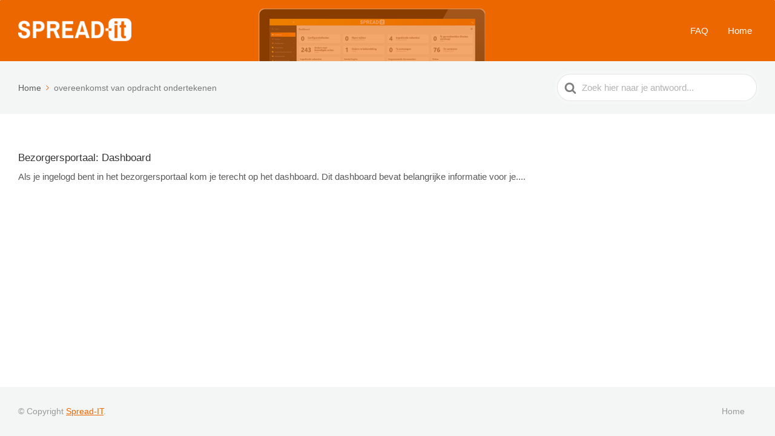

--- FILE ---
content_type: text/css
request_url: https://help.spread-it.nl/wp-content/themes/knowall/css/style.css?ver=2.0.0
body_size: 108529
content:
@charset "UTF-8";
/* Sticky sidebar positioning ONLY for single KB article template */
body.single-ht_kb .wp-block-column .wp-block-group[style*="position:sticky"] {
  z-index: 10;
  /* Ensure smooth scrolling behavior */
  scroll-behavior: smooth;
}

/* Ensure TOC and support section work together in sticky container */
body.single-ht_kb .wp-block-column .wp-block-group[style*="position:sticky"] .wp-block-group.has-background {
  /* TOC container styling */
  border-radius: 5px;
}

body.single-ht_kb .wp-block-column .wp-block-group[style*="position:sticky"] .wp-block-template-part {
  /* Support section styling */
  display: block;
}

/* Dynamic category icon colors - Inherit from parent element's color */
.wp-block-heroickb-category-card {
  /* Ensure the block has the theme color set */
  --heroic-icon-color: currentColor;
}

.ht-postlist, .gallery, .hts-tabs .hts-tabs__content, .hts-tabs .hts-tabs__nav, .hts-tabs, .hts-accordion, .hts-toggle, .ht-transferbox, .ht-comment .ht-comment__content, .ht-comment, .ht-pagination, .hkb-article-author, .hkb-article-attachment__link, .hkb-article-attachments, .hkb-breadcrumbs, .ht-pageheader, .hkb-feedback .ht-voting-links, .hkb-feedback, .ht-articlelist, .ht-page, .site-footer .nav-footer ul, .site-footer, .site-header .site-header__posts, .site-header .site-header__search, .site-header .site-header__banner, .site-header {
  *zoom: 1;
}
.ht-postlist::before, .gallery::before, .hts-tabs .hts-tabs__content::before, .hts-tabs .hts-tabs__nav::before, .hts-tabs::before, .hts-accordion::before, .hts-toggle::before, .ht-transferbox::before, .ht-comment .ht-comment__content::before, .ht-comment::before, .ht-pagination::before, .hkb-article-author::before, .hkb-article-attachment__link::before, .hkb-article-attachments::before, .hkb-breadcrumbs::before, .ht-pageheader::before, .hkb-feedback .ht-voting-links::before, .hkb-feedback::before, .ht-articlelist::before, .ht-page::before, .site-footer .nav-footer ul::before, .site-footer::before, .site-header .site-header__posts::before, .site-header .site-header__search::before, .site-header .site-header__banner::before, .site-header::before, .ht-postlist::after, .gallery::after, .hts-tabs .hts-tabs__content::after, .hts-tabs .hts-tabs__nav::after, .hts-tabs::after, .hts-accordion::after, .hts-toggle::after, .ht-transferbox::after, .ht-comment .ht-comment__content::after, .ht-comment::after, .ht-pagination::after, .hkb-article-author::after, .hkb-article-attachment__link::after, .hkb-article-attachments::after, .hkb-breadcrumbs::after, .ht-pageheader::after, .hkb-feedback .ht-voting-links::after, .hkb-feedback::after, .ht-articlelist::after, .ht-page::after, .site-footer .nav-footer ul::after, .site-footer::after, .site-header .site-header__posts::after, .site-header .site-header__search::after, .site-header .site-header__banner::after, .site-header::after {
  content: "";
  display: table;
}
.ht-postlist::after, .gallery::after, .hts-tabs .hts-tabs__content::after, .hts-tabs .hts-tabs__nav::after, .hts-tabs::after, .hts-accordion::after, .hts-toggle::after, .ht-transferbox::after, .ht-comment .ht-comment__content::after, .ht-comment::after, .ht-pagination::after, .hkb-article-author::after, .hkb-article-attachment__link::after, .hkb-article-attachments::after, .hkb-breadcrumbs::after, .ht-pageheader::after, .hkb-feedback .ht-voting-links::after, .hkb-feedback::after, .ht-articlelist::after, .ht-page::after, .site-footer .nav-footer ul::after, .site-footer::after, .site-header .site-header__posts::after, .site-header .site-header__search::after, .site-header .site-header__banner::after, .site-header::after {
  clear: both;
}

:root {
  --global--color-black: #000;
  --global--color-dark-gray: #28303d;
  --global--color-gray: #39414d;
  --global--color-light-gray: #f0f0f0;
  --global--color-green: #46a162;
  --global--color-blue: #0069e4;
  --global--color-purple: #5749a0;
  --global--color-red: #e4d1d1;
  --global--color-orange: #f0644a;
  --global--color-yellow: #eeeadd;
  --global--color-white: #fff;
}

/*! normalize.css v5.0.0 | MIT License | github.com/necolas/normalize.css */
/**
 * 1. Change the default font family in all browsers (opinionated).
 * 2. Correct the line height in all browsers.
 * 3. Prevent adjustments of font size after orientation changes in
 *    IE on Windows Phone and in iOS.
 */
/* Document
   ========================================================================== */
html {
  font-family: sans-serif; /* 1 */
  line-height: 1.15; /* 2 */
  -ms-text-size-adjust: 100%; /* 3 */
  -webkit-text-size-adjust: 100%; /* 3 */
}

/* Sections
   ========================================================================== */
/**
 * Remove the margin in all browsers (opinionated).
 */
body {
  margin: 0;
}

/**
 * Add the correct display in IE 9-.
 */
article,
aside,
footer,
header,
nav,
section {
  display: block;
}

/**
 * Correct the font size and margin on `h1` elements within `section` and
 * `article` contexts in Chrome, Firefox, and Safari.
 */
h1 {
  font-size: 2em;
  margin: 0.67em 0;
}

/* Grouping content
   ========================================================================== */
/**
 * Add the correct display in IE 9-.
 * 1. Add the correct display in IE.
 */
figcaption,
figure,
main { /* 1 */
  display: block;
}

/**
 * Add the correct margin in IE 8.
 */
figure {
  margin: 1em 40px;
}

/**
 * 1. Add the correct box sizing in Firefox.
 * 2. Show the overflow in Edge and IE.
 */
hr {
  box-sizing: content-box; /* 1 */
  height: 0; /* 1 */
  overflow: visible; /* 2 */
}

/**
 * 1. Correct the inheritance and scaling of font size in all browsers.
 * 2. Correct the odd `em` font sizing in all browsers.
 */
pre {
  font-family: monospace, monospace; /* 1 */
  font-size: 1em; /* 2 */
}

/* Text-level semantics
   ========================================================================== */
/**
 * 1. Remove the gray background on active links in IE 10.
 * 2. Remove gaps in links underline in iOS 8+ and Safari 8+.
 */
a {
  background-color: transparent; /* 1 */
  -webkit-text-decoration-skip: objects; /* 2 */
}

/**
 * Remove the outline on focused links when they are also active or hovered
 * in all browsers (opinionated).
 */
a:active,
a:hover {
  outline-width: 0;
}

/**
 * 1. Remove the bottom border in Firefox 39-.
 * 2. Add the correct text decoration in Chrome, Edge, IE, Opera, and Safari.
 */
abbr[title] {
  border-bottom: none; /* 1 */
  text-decoration: underline; /* 2 */
  text-decoration: underline dotted; /* 2 */
}

/**
 * Prevent the duplicate application of `bolder` by the next rule in Safari 6.
 */
b,
strong {
  font-weight: inherit;
}

/**
 * Add the correct font weight in Chrome, Edge, and Safari.
 */
b,
strong {
  font-weight: bolder;
}

/**
 * 1. Correct the inheritance and scaling of font size in all browsers.
 * 2. Correct the odd `em` font sizing in all browsers.
 */
code,
kbd,
samp {
  font-family: monospace, monospace; /* 1 */
  font-size: 1em; /* 2 */
}

/**
 * Add the correct font style in Android 4.3-.
 */
dfn {
  font-style: italic;
}

/**
 * Add the correct background and color in IE 9-.
 */
mark {
  background-color: #ff0;
  color: #000;
}

/**
 * Add the correct font size in all browsers.
 */
small {
  font-size: 80%;
}

/**
 * Prevent `sub` and `sup` elements from affecting the line height in
 * all browsers.
 */
sub,
sup {
  font-size: 75%;
  line-height: 0;
  position: relative;
  vertical-align: baseline;
}

sub {
  bottom: -0.25em;
}

sup {
  top: -0.5em;
}

/* Embedded content
   ========================================================================== */
/**
 * Add the correct display in IE 9-.
 */
audio,
video {
  display: inline-block;
}

/**
 * Add the correct display in iOS 4-7.
 */
audio:not([controls]) {
  display: none;
  height: 0;
}

/**
 * Remove the border on images inside links in IE 10-.
 */
img {
  border-style: none;
}

/**
 * Hide the overflow in IE.
 */
svg:not(:root) {
  overflow: hidden;
}

/* Forms
   ========================================================================== */
/**
 * 1. Change the font styles in all browsers (opinionated).
 * 2. Remove the margin in Firefox and Safari.
 */
button,
input,
optgroup,
select,
textarea {
  font-family: sans-serif; /* 1 */
  font-size: 100%; /* 1 */
  line-height: 1.15; /* 1 */
  margin: 0; /* 2 */
}

/**
 * Show the overflow in IE.
 * 1. Show the overflow in Edge.
 */
button,
input { /* 1 */
  overflow: visible;
}

/**
 * Remove the inheritance of text transform in Edge, Firefox, and IE.
 * 1. Remove the inheritance of text transform in Firefox.
 */
button,
select { /* 1 */
  text-transform: none;
}

/**
 * 1. Prevent a WebKit bug where (2) destroys native `audio` and `video`
 *    controls in Android 4.
 * 2. Correct the inability to style clickable types in iOS and Safari.
 */
button,
html [type=button],
[type=reset],
[type=submit] {
  -webkit-appearance: button; /* 2 */
}

/**
 * Remove the inner border and padding in Firefox.
 */
button::-moz-focus-inner,
[type=button]::-moz-focus-inner,
[type=reset]::-moz-focus-inner,
[type=submit]::-moz-focus-inner {
  border-style: none;
  padding: 0;
}

/**
 * Restore the focus styles unset by the previous rule.
 */
button:-moz-focusring,
[type=button]:-moz-focusring,
[type=reset]:-moz-focusring,
[type=submit]:-moz-focusring {
  outline: 1px dotted ButtonText;
}

/**
 * Change the border, margin, and padding in all browsers (opinionated).
 */
fieldset {
  border: 1px solid #c0c0c0;
  margin: 0 2px;
  padding: 0.35em 0.625em 0.75em;
}

/**
 * 1. Correct the text wrapping in Edge and IE.
 * 2. Correct the color inheritance from `fieldset` elements in IE.
 * 3. Remove the padding so developers are not caught out when they zero out
 *    `fieldset` elements in all browsers.
 */
legend {
  box-sizing: border-box; /* 1 */
  color: inherit; /* 2 */
  display: table; /* 1 */
  max-width: 100%; /* 1 */
  padding: 0; /* 3 */
  white-space: normal; /* 1 */
}

/**
 * 1. Add the correct display in IE 9-.
 * 2. Add the correct vertical alignment in Chrome, Firefox, and Opera.
 */
progress {
  display: inline-block; /* 1 */
  vertical-align: baseline; /* 2 */
}

/**
 * Remove the default vertical scrollbar in IE.
 */
textarea {
  overflow: auto;
}

/**
 * 1. Add the correct box sizing in IE 10-.
 * 2. Remove the padding in IE 10-.
 */
[type=checkbox],
[type=radio] {
  box-sizing: border-box; /* 1 */
  padding: 0; /* 2 */
}

/**
 * Correct the cursor style of increment and decrement buttons in Chrome.
 */
[type=number]::-webkit-inner-spin-button,
[type=number]::-webkit-outer-spin-button {
  height: auto;
}

/**
 * 1. Correct the odd appearance in Chrome and Safari.
 * 2. Correct the outline style in Safari.
 */
[type=search] {
  -webkit-appearance: textfield; /* 1 */
  outline-offset: -2px; /* 2 */
}

/**
 * Remove the inner padding and cancel buttons in Chrome and Safari on macOS.
 */
[type=search]::-webkit-search-cancel-button,
[type=search]::-webkit-search-decoration {
  -webkit-appearance: none;
}

/**
 * 1. Correct the inability to style clickable types in iOS and Safari.
 * 2. Change font properties to `inherit` in Safari.
 */
::-webkit-file-upload-button {
  -webkit-appearance: button; /* 1 */
  font: inherit; /* 2 */
}

/* Interactive
   ========================================================================== */
/*
 * Add the correct display in IE 9-.
 * 1. Add the correct display in Edge, IE, and Firefox.
 */
details,
menu {
  display: block;
}

/*
 * Add the correct display in all browsers.
 */
summary {
  display: list-item;
}

/* Scripting
   ========================================================================== */
/**
 * Add the correct display in IE 9-.
 */
canvas {
  display: inline-block;
}

/**
 * Add the correct display in IE.
 */
template {
  display: none;
}

/* Hidden
   ========================================================================== */
/**
 * Add the correct display in IE 10-.
 */
[hidden] {
  display: none;
}

*,
*::before,
*::after {
  -webkit-box-sizing: border-box;
  -moz-box-sizing: border-box;
  box-sizing: border-box;
}

.screen-reader-text,
.hkb-screen-reader-text {
  clip: rect(1px, 1px, 1px, 1px);
  position: absolute !important;
  height: 1px;
  width: 1px;
  overflow: hidden;
}
.screen-reader-text:focus,
.hkb-screen-reader-text:focus {
  background-color: #f1f1f1;
  border-radius: 3px;
  box-shadow: 0 0 2px 2px rgba(0, 0, 0, 0.6);
  clip: auto !important;
  color: #21759b;
  display: block;
  font-size: 14px;
  font-size: 0.875rem;
  font-weight: bold;
  height: auto;
  left: 5px;
  line-height: normal;
  padding: 15px 23px 14px;
  text-decoration: none;
  top: 5px;
  width: auto;
  z-index: 100000;
}

textarea,
select,
input[type=date],
input[type=datetime],
input[type=datetime-local],
input[type=email],
input[type=month],
input[type=number],
input[type=password],
input[type=search],
input[type=tel],
input[type=text],
input[type=time],
input[type=url],
input[type=week] {
  border-radius: 5px;
  background: #fff;
  border: 1px solid rgba(204, 204, 204, 0.5);
  color: #595959;
  padding: 10px 12px;
  outline: 0;
  margin: 0;
  vertical-align: middle;
  width: 100%;
}
textarea:focus,
select:focus,
input[type=date]:focus,
input[type=datetime]:focus,
input[type=datetime-local]:focus,
input[type=email]:focus,
input[type=month]:focus,
input[type=number]:focus,
input[type=password]:focus,
input[type=search]:focus,
input[type=tel]:focus,
input[type=text]:focus,
input[type=time]:focus,
input[type=url]:focus,
input[type=week]:focus {
  outline-color: rgba(0, 0, 0, 0.1);
  outline-offset: -2px;
  outline-style: auto;
  outline-width: 5px;
}

textarea[disabled],
select[disabled],
input[type=date][disabled],
input[type=datetime][disabled],
input[type=datetime-local][disabled],
input[type=email][disabled],
input[type=month][disabled],
input[type=number][disabled],
input[type=password][disabled],
input[type=search][disabled],
input[type=tel][disabled],
input[type=text][disabled],
input[type=time][disabled],
input[type=url][disabled],
input[type=week][disabled] {
  color: #eee;
}

input[disabled],
select[disabled],
select[disabled] option,
select[disabled] optgroup,
textarea[disabled] {
  -webkit-box-shadow: none;
  -moz-box-shadow: none;
  box-shadow: none;
  -moz-user-select: -moz-none;
  -webkit-user-select: none;
  -khtml-user-select: none;
  user-select: none;
  color: #b3b3b3;
  cursor: default;
}

input::-webkit-input-placeholder,
textarea::-webkit-input-placeholder {
  color: #b3b3b3;
}

input:-moz-placeholder,
textarea:-moz-placeholder {
  color: #b3b3b3;
}

textarea {
  min-height: 40px;
  max-height: 180px;
  overflow: auto;
  resize: vertical;
}

button,
input[type=reset],
input[type=submit],
input[type=button] {
  -moz-transition: all 0.3s ease-out;
  -o-transition: all 0.3s ease-out;
  -webkit-transition: all 0.3s ease-out;
  -ms-transition: all 0.3s ease-out;
  transition: all 0.3s ease-out;
  -webkit-border-radius: 99px;
  -moz-border-radius: 99px;
  -ms-border-radius: 99px;
  border-radius: 99px;
  background: #ccc;
  border: 0;
  padding: 12px 28px;
  font-size: 14px;
  font-weight: bold;
  color: #fff;
  text-shadow: none;
  cursor: pointer;
  display: inline-block;
  outline: 0;
  overflow: visible;
  margin: 0;
  text-decoration: none;
  vertical-align: middle;
  width: auto;
}
button:hover,
input[type=reset]:hover,
input[type=submit]:hover,
input[type=button]:hover {
  text-decoration: none;
  background: rgb(191.25, 191.25, 191.25);
}
button[disabled],
input[type=reset][disabled],
input[type=submit][disabled],
input[type=button][disabled] {
  background: #E0E1E2;
  color: rgba(0, 0, 0, 0.6);
  cursor: not-allowed;
}
button[disabled]:hover,
input[type=reset][disabled]:hover,
input[type=submit][disabled]:hover,
input[type=button][disabled]:hover {
  background: #E0E1E2;
}

input[type=reset]::-moz-focus-inner,
input[type=submit]::-moz-focus-inner,
input[type=button]::-moz-focus-inner {
  border: 0;
  padding: 0;
}

textarea,
select[size],
select[multiple] {
  height: auto;
}

input[type=search]::-webkit-search-decoration {
  display: none;
}

html {
  -webkit-font-smoothing: antialiased;
  -webkit-text-size-adjust: 100%;
  -moz-osx-font-smoothing: grayscale;
  -ms-text-size-adjust: 100%;
  scroll-behavior: smooth;
}
@media screen and (prefers-reduced-motion: reduce) {
  html {
    scroll-behavior: auto;
  }
}

body {
  background: white;
}

h1,
h2,
h3,
h4,
h5,
h6 {
  font-weight: bold;
}

a {
  text-decoration: underline;
}
a:hover {
  text-decoration: none;
}

.ht-sitecontainer {
  display: -webkit-box;
  display: -webkit-flex;
  display: -moz-flex;
  display: -ms-flexbox;
  display: flex;
  -webkit-box-direction: normal;
  -webkit-box-orient: vertical;
  -webkit-flex-direction: column;
  -moz-flex-direction: column;
  -ms-flex-direction: column;
  flex-direction: column;
  background: #fff;
  min-height: 100vh;
}
.ht-sitecontainer.ht-sitecontainer--boxed {
  margin: 0 auto;
}

.ht-container {
  min-width: 290px;
  max-width: 920px;
  margin-left: auto;
  margin-right: auto;
  padding-left: 15px;
  padding-right: 15px;
}
@media screen and (min-width: 480px) {
  .ht-container {
    padding-left: 20px;
    padding-right: 20px;
  }
}
@media screen and (min-width: 768px) {
  .ht-container {
    padding-left: 30px;
    padding-right: 30px;
  }
}

.site-header .site-header__banner {
  padding: 25px 0;
  position: relative;
}
@media screen and (min-width: 768px) {
  .site-header .site-header__banner {
    padding: 30px 0;
  }
}
.site-header .site-header__banner .ht-container {
  display: -webkit-box;
  display: -webkit-flex;
  display: -moz-flex;
  display: -ms-flexbox;
  display: flex;
  -webkit-flex-wrap: nowrap;
  -moz-flex-wrap: nowrap;
  -ms-flex-wrap: none;
  flex-wrap: nowrap;
  -webkit-box-align: center;
  -ms-flex-align: center;
  -webkit-align-items: center;
  -moz-align-items: center;
  align-items: center;
  padding-left: 20px;
  padding-right: 20px;
}
@media screen and (min-width: 768px) {
  .site-header .site-header__banner .ht-container {
    padding-left: 30px;
    padding-right: 30px;
  }
}
.site-header .site-header__search {
  padding: 60px 0;
}
@media print {
  .site-header .site-header__search {
    display: none;
  }
}
.site-header .site-header__posts {
  padding: 40px 0;
}
.site-header .site-header__posts .site-header__title {
  font-size: 32px;
}
.site-header .site-header__title {
  color: #fff;
  margin: 0 auto 15px;
  text-align: center;
  font-size: 26px;
  font-weight: normal;
}

.site-logo {
  margin: 0 32px 0 0;
}
.site-logo a {
  display: block;
  line-height: 1;
}
@media print {
  .site-logo a {
    text-decoration: none;
    color: #333333;
    font-weight: bold;
    font-size: 40px;
  }
  .site-logo a::after {
    content: attr(data-ht-sitetitle);
  }
}
.site-logo img {
  width: 187px !important;
  height: auto !important;
  max-height: 40px !important;
  max-width: 100% !important;
}
@media print {
  .site-logo img {
    display: none;
  }
}
.site-logo .site-logo__title {
  display: none;
}

.site-logo img,
.wp-block-image.site-logo img,
figure.site-logo img {
  width: 187px !important;
  height: auto !important;
  max-height: 40px !important;
  max-width: 100% !important;
}

/* Remove spacing between header and pageheader */
.wp-block-template-part + .wp-block-template-part {
  margin-top: 0 !important;
}

/* Ensure pageheader sticks to header */
.wp-block-group.has-background {
  margin-top: 0 !important;
}

/* Navigation dropdown styling */
.wp-block-navigation .wp-block-navigation__submenu-container {
  background: #fff !important;
  border: 1px solid #e0e0e0 !important;
  border-radius: 5px !important;
  box-shadow: 0 4px 12px rgba(0, 0, 0, 0.15) !important;
  z-index: 100000 !important;
}

.wp-block-navigation .wp-block-navigation__submenu-container .wp-block-navigation-item a {
  color: #333 !important;
  padding: 8px 16px !important;
}

.wp-block-navigation .wp-block-navigation__submenu-container .wp-block-navigation-item a:hover {
  background: #f5f5f5 !important;
  color: #333 !important;
}

.site-footer {
  background: #f4f5f5;
  padding: 30px 0;
  position: relative;
}
@media print {
  .site-footer {
    display: none;
  }
}
.site-footer .site-footer__copyright {
  font-size: 14px;
  color: #999;
}
@media screen and (max-width: 479px) {
  .site-footer .site-footer__copyright {
    text-align: center;
    margin: 0 0 22px;
  }
}
@media screen and (min-width: 480px) {
  .site-footer .site-footer__copyright {
    float: left;
  }
}
.site-footer .nav-footer {
  font-size: 14px;
}
@media screen and (min-width: 480px) {
  .site-footer .nav-footer {
    float: right;
  }
}
.site-footer .nav-footer ul {
  list-style: none;
  margin: 0;
  padding: 0;
}
@media screen and (max-width: 479px) {
  .site-footer .nav-footer ul {
    display: table;
    margin: 0 auto;
  }
}
.site-footer .nav-footer ul li {
  float: left;
  margin: 0 20px 0 0;
}
.site-footer .nav-footer ul li:nth-last-child {
  margin-right: 0;
}
.site-footer .nav-footer a {
  text-decoration: none;
  color: #999;
}
.site-footer .nav-footer a:hover {
  text-decoration: underline;
}

.ht-page {
  padding: 20px 0;
  -webkit-box-flex: auto;
  -webkit-flex: auto;
  -moz-box-flex: auto;
  -moz-flex: auto;
  -ms-flex: auto;
  flex: auto;
}
.ht-page.ht-page--grey {
  background: #f4f5f5;
}
@media screen and (min-width: 768px) {
  .ht-page {
    padding: 60px 0;
  }
  .ht-page.ht-page--sidebarleft > .ht-container, .ht-page.ht-page--sidebarright > .ht-container {
    display: -webkit-box;
    display: -webkit-flex;
    display: -moz-flex;
    display: -ms-flexbox;
    display: flex;
    -webkit-box-pack: justify;
    -ms-flex-pack: justify;
    -webkit-justify-content: space-between;
    -moz-justify-content: space-between;
    justify-content: space-between;
  }
  .ht-page.ht-page--sidebarleft .ht-page__content, .ht-page.ht-page--sidebarright .ht-page__content {
    width: 70%;
  }
  .ht-page.ht-page--sidebarleft .sidebar, .ht-page.ht-page--sidebarright .sidebar {
    width: 30%;
  }
  .ht-page.ht-page--sidebarleft .ht-page__content {
    padding-left: 15px;
  }
  .ht-page.ht-page--sidebarleft .sidebar {
    padding-right: 15px;
  }
  .ht-page.ht-page--sidebarright .ht-page__content {
    padding-right: 15px;
  }
  .ht-page.ht-page--sidebarright .sidebar {
    padding-left: 15px;
  }
  .ht-page.ht-page--sidebaroff .ht-page__content {
    max-width: 783px;
    margin-left: auto;
    margin-right: auto;
    width: 100%;
  }
}
.ht-page .ht-page__content {
  max-width: 100%;
}

.sidebar {
  top: 20px;
  height: 100%;
  font-size: 15px;
}
.sidebar.sidebar--sticky {
  position: sticky;
  position: -webkit-sticky;
}
@media screen and (max-width: 767px) {
  .sidebar {
    display: none;
  }
}
@media print {
  .sidebar {
    display: none;
  }
}

.hkb-site-search {
  position: relative;
  max-width: 600px;
  margin: 0 auto;
}
.hkb-site-search::after {
  position: absolute;
  display: block;
  content: "";
  background: url("../img/search.svg") no-repeat center center;
  background-size: 20px;
  height: 20px;
  width: 20px;
  top: 50%;
  left: 15px;
  margin-top: -10px;
  opacity: 0.7;
}
@media print {
  .hkb-site-search {
    display: none;
  }
}
.hkb-site-search .hkb-site-search__field {
  -webkit-border-radius: 99px;
  -moz-border-radius: 99px;
  -ms-border-radius: 99px;
  border-radius: 99px;
  display: block;
  width: 100%;
  padding: 18px 20px 18px 45px;
  border: 0;
  outline: none;
  box-shadow: 0 0 0 5px rgba(255, 255, 255, 0.15);
}
.hkb-site-search .hkb-site-search__field:focus {
  outline: 0;
}
.hkb-site-search .hkb-site-search__field.live-search-loading + .hkb-site-search__loader {
  opacity: 0.4;
}
.hkb-site-search .hkb-site-search__loader {
  -moz-transition: all 0.2s ease-in-out;
  -o-transition: all 0.2s ease-in-out;
  -webkit-transition: all 0.2s ease-in-out;
  -ms-transition: all 0.2s ease-in-out;
  transition: all 0.2s ease-in-out;
  position: absolute;
  right: 20px;
  top: 50%;
  margin-top: -10px;
  height: 20px;
  width: 30px;
  opacity: 0;
}
.hkb-site-search .hkb-site-search__button {
  display: none;
}

.nav-header {
  display: -webkit-box;
  display: -webkit-flex;
  display: -moz-flex;
  display: -ms-flexbox;
  display: flex;
  -webkit-box-flex: 1;
  -webkit-flex-grow: 1;
  -moz-flex-grow: 1;
  -ms-flex-positive: 1;
  flex-grow: 1;
  -webkit-box-pack: end;
  -ms-flex-pack: end;
  -webkit-justify-content: flex-end;
  -moz-justify-content: flex-end;
  justify-content: flex-end;
}
@media print {
  .nav-header {
    display: none;
  }
}
.nav-header ul {
  list-style: none;
  margin: 0;
  padding: 0;
}
.nav-header ul li {
  display: block;
  position: relative;
}
.nav-header ul li a {
  display: block;
  text-decoration: none;
  color: #fff;
}
@media screen and (max-width: 767px) {
  .nav-header > ul {
    -moz-transition: all 0.5s ease-in-out;
    -o-transition: all 0.5s ease-in-out;
    -webkit-transition: all 0.5s ease-in-out;
    -ms-transition: all 0.5s ease-in-out;
    transition: all 0.5s ease-in-out;
    opacity: 0;
    max-height: 0;
    visibility: hidden;
    overflow: hidden;
    width: 100%;
    z-index: 99999;
    clear: both;
    background: #fff;
    font-size: 15px;
    line-height: 1.3;
    position: absolute;
    left: 0;
    right: 0;
    top: 84px;
    box-shadow: 0px 5px 20px rgba(0, 0, 0, 0.15);
  }
  .nav-header > ul > li {
    border-bottom: 1px solid #eaeaea;
  }
  .nav-header > ul > li:last-child {
    border-bottom: 0;
  }
  .nav-header > ul a {
    color: #333333 !important;
    padding: 15px 20px;
  }
  .nav-header > ul ul {
    margin: 0 0 10px;
  }
  .nav-header > ul ul a {
    padding: 5px 20px 5px 40px;
    color: rgba(0, 0, 0, 0.7) !important;
  }
}
@media screen and (min-width: 768px) {
  .nav-header > ul {
    float: right;
  }
  .nav-header > ul > li {
    float: left;
    margin: 0 0 0 16px;
    padding: 0;
  }
  .nav-header > ul > li:first-child {
    margin-left: 0;
  }
  .nav-header > ul > li:hover > ul {
    opacity: 1;
    max-height: 700px;
    visibility: visible;
  }
  .nav-header > ul > li:hover > a {
    background: rgba(0, 0, 0, 0.2);
  }
  .nav-header > ul > li:last-child > ul {
    right: 0;
    left: auto !important;
    transform: translateX(0);
    -webkit-transform: translateX(0);
  }
  .nav-header > ul > li:last-child > ul::before {
    left: 85%;
  }
  .nav-header > ul > li.menu-item-has-children > a::after {
    display: inline-block;
    margin: 0 0 0 6px;
    background-image: url("data:image/svg+xml,%3Csvg xmlns='http://www.w3.org/2000/svg' viewBox='0 0 34.1 19' fill='%23fff' %3E %3Cpath d='M17 19c-0.5 0-1-0.2-1.4-0.6L0.6 3.4c-0.8-0.8-0.8-2 0-2.8 0.8-0.8 2-0.8 2.8 0L17 14.2 30.7 0.6c0.8-0.8 2-0.8 2.8 0 0.8 0.8 0.8 2 0 2.8L18.4 18.4C18 18.8 17.5 19 17 19z'/%3E%3C/svg%3E");
    background-position: center center;
    background-repeat: no-repeat;
    background-size: 100%;
    content: "";
    height: 9px;
    width: 9px;
  }
  .nav-header > ul > li > a {
    font-size: 15px;
    line-height: 1;
    font-weight: normal;
    padding: 8px;
    -webkit-border-radius: 5px;
    -moz-border-radius: 5px;
    -ms-border-radius: 5px;
    border-radius: 5px;
    -moz-transition: all 0.1s ease-in-out;
    -o-transition: all 0.1s ease-in-out;
    -webkit-transition: all 0.1s ease-in-out;
    -ms-transition: all 0.1s ease-in-out;
    transition: all 0.1s ease-in-out;
    white-space: nowrap;
  }
  .nav-header > ul > li ul {
    -webkit-border-radius: 4px;
    -moz-border-radius: 4px;
    -ms-border-radius: 4px;
    border-radius: 4px;
    -moz-transition: all 0.5s ease-in-out;
    -o-transition: all 0.5s ease-in-out;
    -webkit-transition: all 0.5s ease-in-out;
    -ms-transition: all 0.5s ease-in-out;
    transition: all 0.5s ease-in-out;
    opacity: 0;
    max-height: 0;
    visibility: hidden;
    z-index: 99999;
    position: absolute;
    top: 50px;
    width: 260px;
    background: #fff;
    box-shadow: 0 6px 12px rgba(0, 0, 0, 0.18);
    left: 50%;
    transform: translateX(-50%);
    -webkit-transform: translateX(-50%);
  }
  .nav-header > ul > li ul::before {
    content: " ";
    display: block;
    position: absolute;
    left: 50%;
    top: -8px;
    margin-left: -4px;
    width: 0;
    height: 0;
    border-left: 8px solid transparent;
    border-right: 8px solid transparent;
    border-bottom: 8px solid #fff;
  }
  .nav-header > ul > li ul li {
    display: block;
  }
  .nav-header > ul > li ul li a {
    -webkit-border-radius: 4px;
    -moz-border-radius: 4px;
    -ms-border-radius: 4px;
    border-radius: 4px;
    color: #000;
    padding: 8px 16px;
    font-size: 14px;
  }
  .nav-header > ul > li ul li a:hover {
    background: #fafafa;
  }
  .nav-header > ul > li ul li:first-child a {
    padding-top: 15px;
  }
  .nav-header > ul > li ul li:last-child a {
    padding-bottom: 15px;
  }
}
.nav-header .nav-header__mtoggle {
  display: block;
  float: right;
  border: 0;
  text-indent: -99999px;
  background: none;
  outline: none;
  cursor: pointer;
  padding: 9px 30px 13px 0;
}
@media screen and (min-width: 768px) {
  .nav-header .nav-header__mtoggle {
    display: none;
  }
}
.nav-header .nav-header__mtoggle.active + .nav-header__menuwrapper {
  opacity: 1;
  max-height: 999px;
  visibility: visible;
}
.nav-header .nav-header__mtoggle.active span {
  background-color: transparent;
}
.nav-header .nav-header__mtoggle.active span::before, .nav-header .nav-header__mtoggle.active span::after {
  top: 0;
}
.nav-header .nav-header__mtoggle.active span::before {
  transform: rotate(45deg);
}
.nav-header .nav-header__mtoggle.active span::after {
  transform: rotate(-45deg);
}
.nav-header .nav-header__mtoggle span, .nav-header .nav-header__mtoggle span::before, .nav-header .nav-header__mtoggle span::after {
  -moz-transition: all 0.5s ease-in-out;
  -o-transition: all 0.5s ease-in-out;
  -webkit-transition: all 0.5s ease-in-out;
  -ms-transition: all 0.5s ease-in-out;
  transition: all 0.5s ease-in-out;
  cursor: pointer;
  height: 4px;
  width: 30px;
  background: #fff;
  position: absolute;
  display: block;
  content: "";
  border-radius: 3px;
}
.nav-header .nav-header__mtoggle span::before {
  top: -9px;
}
.nav-header .nav-header__mtoggle span::after {
  bottom: -9px;
}

.hkb-article .hkb-article__title {
  font-size: 28px;
  line-height: 1.15;
  margin: 0 0 15px;
}
@media screen and (min-width: 480px) {
  .hkb-article .hkb-article__title {
    font-size: 30px;
    line-height: 1.25;
  }
}
@media screen and (min-width: 768px) {
  .hkb-article .hkb-article__title {
    font-size: 32px;
    line-height: 1.3;
    margin: 0 0 30px;
  }
}
.hkb-article .hkb-article__lastupdated {
  font-size: 14px;
  color: #999999;
  margin: 0 0 22px;
}

.hkb-article__content {
  position: relative;
  margin: 0 0 44px;
}
.hkb-article__content a {
  text-decoration: none;
}
.hkb-article__content h1,
.hkb-article__content h2,
.hkb-article__content h3,
.hkb-article__content h4,
.hkb-article__content h5,
.hkb-article__content h6 {
  margin: 0 0 22px;
}
.hkb-article__content h1 {
  font-size: 28px;
  line-height: 1.2;
}
@media screen and (min-width: 768px) {
  .hkb-article__content h1 {
    font-size: 38px;
  }
}
.hkb-article__content h2 {
  font-size: 28px;
  line-height: 1.2;
  padding: 22px 0 0;
}
@media screen and (min-width: 768px) {
  .hkb-article__content h2 {
    font-size: 30px;
  }
}
.hkb-article__content h3 {
  font-size: 20px;
  line-height: 1.3;
  padding-top: 22px;
}
.hkb-article__content h4 {
  font-size: 19px;
  line-height: 1.3;
  padding-top: 22px;
}
.hkb-article__content h5 {
  font-size: 18px;
  line-height: 1.3;
  padding-top: 22px;
}
.hkb-article__content h6 {
  font-size: 17px;
  line-height: 1.25;
  padding-top: 22px;
}
.hkb-article__content p {
  margin-top: 22px;
  margin-bottom: 22px;
}
.hkb-article__content p,
.hkb-article__content a {
  word-break: break-word;
}
.hkb-article__content ul,
.hkb-article__content .block-library-list ul {
  list-style-type: circle;
  margin: 0 0 22px;
  padding: 0 0 0 30px;
}
.hkb-article__content ul li,
.hkb-article__content .block-library-list ul li {
  margin: 0 0 10px;
  word-break: break-word;
}
.hkb-article__content ol,
.hkb-article__content .block-library-list ol {
  margin: 0 0 22px;
  padding: 0 0 0 30px;
}
.hkb-article__content ol li,
.hkb-article__content .block-library-list ol li {
  margin: 0 0 10px;
}
.hkb-article__content hr {
  display: block;
  clear: both;
  height: 1px;
  border: 0;
  border-top: 1px solid #eaeaea;
  margin: 44px 0;
  padding: 0;
}
.hkb-article__content img {
  display: block;
  max-width: 100%;
  height: auto;
}
.hkb-article__content img.alignleft {
  margin: 0 auto 11px;
}
@media screen and (min-width: 580px) {
  .hkb-article__content img.alignleft {
    float: left;
    margin-right: 22px;
  }
}
.hkb-article__content img.alignright {
  margin: 0 auto 11px;
}
@media screen and (min-width: 580px) {
  .hkb-article__content img.alignright {
    float: right;
    margin-left: 22px;
  }
}
.hkb-article__content img.aligncenter {
  margin: 0 auto 11px;
}
.hkb-article__content figure {
  margin-left: auto;
  margin-right: auto;
}
.hkb-article__content figure.alignleft {
  text-align: center;
}
@media screen and (max-width: 579px) {
  .hkb-article__content figure.alignleft {
    margin-left: auto;
    margin-right: auto;
  }
}
@media screen and (min-width: 580px) {
  .hkb-article__content figure.alignleft {
    text-align: left;
    float: left;
    margin-right: 44px;
    margin-left: 0;
  }
}
.hkb-article__content figure.alignright {
  text-align: center;
}
@media screen and (max-width: 579px) {
  .hkb-article__content figure.alignright {
    margin-left: auto;
    margin-right: auto;
  }
}
@media screen and (min-width: 580px) {
  .hkb-article__content figure.alignright {
    text-align: right;
    float: right;
    margin-left: 44px;
    margin-right: 0;
  }
}
.hkb-article__content figure.aligncenter {
  text-align: center;
  margin: 0 auto 11px;
}
.hkb-article__content figure > a {
  display: block;
  line-height: 0;
}
.hkb-article__content figure img {
  max-width: 100%;
  height: auto;
}
.hkb-article__content figure figcaption {
  margin: 11px 0 0;
  text-align: center;
  font-style: italic;
  font-size: 15px;
  line-height: 1.3;
  color: #808080;
}
.hkb-article__content blockquote {
  padding: 0 0 0 22px;
  margin: 44px 0;
  color: #1a1a1a;
  font-size: 18px;
  line-height: 1.45;
  border-left: 5px solid #e3e4e5;
}
@media screen and (min-width: 768px) {
  .hkb-article__content blockquote {
    padding: 0 0 0 44px;
    font-size: 20px;
    line-height: 1.45;
  }
}
.hkb-article__content blockquote p:last-of-type {
  margin-bottom: 0;
}
.hkb-article__content code,
.hkb-article__content kbd,
.hkb-article__content pre,
.hkb-article__content samp {
  font-family: Roboto Mono, Monaco, courier, monospace;
}
.hkb-article__content pre,
.hkb-article__content .wp-block-code {
  border-radius: 3px;
  background: #f5f5f5;
  border: none;
  display: block;
  padding: 25px;
  margin-bottom: 22px;
  font-size: 90%;
  line-height: 1.4;
  color: #4d4d4d;
  overflow-x: auto;
  word-wrap: normal;
}
.hkb-article__content pre code,
.hkb-article__content .wp-block-code code {
  padding: 0;
}
.hkb-article__content kbd {
  border-radius: 3px;
  padding: 2px 4px;
  font-size: 90%;
  color: #fff;
  background-color: #333;
}
.hkb-article__content mark {
  padding: 0.2em;
  background-color: #fcf8e3;
}
.hkb-article__content abbr[data-original-title],
.hkb-article__content abbr[title] {
  cursor: help;
  border-bottom: 1px dotted #777;
}
.hkb-article__content iframe,
.hkb-article__content object,
.hkb-article__content embed {
  max-width: 100%;
}
.hkb-article__content table {
  border: 1px solid #eaeaea;
  margin: 0 0 22px;
  width: 100%;
  max-width: 100%;
  border-spacing: 0;
  border-collapse: collapse;
}
.hkb-article__content table thead {
  border-bottom: none;
}
.hkb-article__content table th {
  font-weight: 600;
}
.hkb-article__content table tr {
  border-bottom: 1px solid #eaeaea;
}
.hkb-article__content table tr th:last-child,
.hkb-article__content table tr td:last-child {
  border-right: 0;
}
.hkb-article__content table th,
.hkb-article__content table td {
  background: #fafafa;
  padding: 4px 8px;
  border: 0;
  border-right: 1px solid #eaeaea;
}
.hkb-article__content table thead th {
  background: #f2f2f2;
}
.hkb-article__content table tbody tr:nth-child(odd) th,
.hkb-article__content table tbody tr:nth-child(odd) td {
  background: #fff;
}

.ht-articlelist {
  list-style: none;
  margin: 0;
  padding: 0;
}
.ht-articlelist li {
  margin: 0 0 22px;
  padding: 0 0 22px;
  border-bottom: 1px solid #e6e6e6;
}
.ht-articlelist li:last-child {
  border-bottom: 0;
  padding-bottom: 0;
}

.hkb-articlemini .hkb-article__link {
  display: block;
  text-decoration: none;
  color: inherit;
}
.hkb-articlemini .hkb-article__title {
  margin: 0;
  font-size: 17px;
  line-height: 1.5;
}
.hkb-articlemini .hkb-article__title a {
  -moz-transition: color 0.1s ease-in-out;
  -o-transition: color 0.1s ease-in-out;
  -webkit-transition: color 0.1s ease-in-out;
  -ms-transition: color 0.1s ease-in-out;
  transition: color 0.1s ease-in-out;
  text-decoration: none;
  color: inherit;
}
.hkb-articlemini .hkb-article__excerpt {
  margin: 8px 0 0;
  font-size: 15px;
  line-height: 1.5;
}
.hkb-articlemini .hkb-article__excerpt p {
  margin: 0 0 22px;
}
.hkb-articlemini .hkb-article__excerpt p:last-child {
  margin-bottom: 0;
}

.ht-categoryheader {
  display: -webkit-box;
  display: -webkit-flex;
  display: -moz-flex;
  display: -ms-flexbox;
  display: flex;
  -webkit-box-align: center;
  -ms-flex-align: center;
  -webkit-align-items: center;
  -moz-align-items: center;
  align-items: center;
  margin: 0 0 20px;
  padding: 0 0 20px;
  border-bottom: 1px solid #e6e6e6;
}
.ht-categoryheader .hkb-category__iconwrap {
  margin: 0 20px 0 0;
  text-align: center;
}
.ht-categoryheader .hkb-category__iconwrap img {
  margin: 0 auto;
}
.ht-categoryheader .hkb-category__iconwrap svg {
  height: auto;
  width: 100%;
  transform: scale(1.2);
  transform-origin: center;
}
.ht-categoryheader .ht-categoryheader__content {
  display: -webkit-box;
  display: -webkit-flex;
  display: -moz-flex;
  display: -ms-flexbox;
  display: flex;
  -webkit-flex-wrap: wrap;
  -moz-flex-wrap: wrap;
  -ms-flex-wrap: wrap;
  flex-wrap: wrap;
  -webkit-box-align: center;
  -ms-flex-align: center;
  -webkit-align-items: center;
  -moz-align-items: center;
  align-items: center;
  width: 100%;
}
.ht-categoryheader .ht-categoryheader__title {
  width: 100%;
  margin: 0;
  font-size: 22px;
  line-height: 1.2;
}
.ht-categoryheader .ht-categoryheader__description {
  font-size: 15px;
  line-height: 20px;
  color: #8a8a8a;
  margin: 8px 0 0;
}

.hkb-subcats {
  display: -webkit-box;
  display: -webkit-flex;
  display: -moz-flex;
  display: -ms-flexbox;
  display: flex;
  -webkit-flex-flow: row wrap;
  -moz-flex-flow: row wrap;
  -ms-flex-flow: row wrap;
  flex-flow: row wrap;
  list-style: none;
  padding: 0;
}
@media screen and (min-width: 550px) {
  .hkb-subcats {
    margin-left: -10px;
    margin-right: -10px;
  }
}
.hkb-subcats.hkb-archive--marginb > li {
  margin: 0 0 20px;
}
.hkb-subcats > li {
  -webkit-flex-basis: auto;
  -moz-flex-basis: auto;
  -ms-flex-preferred-size: auto;
  flex-basis: auto;
  width: 100%;
}
@media screen and (min-width: 550px) {
  .hkb-subcats > li {
    padding: 0 10px;
    width: 50%;
  }
}

.widget {
  -webkit-border-radius: 5px;
  -moz-border-radius: 5px;
  -ms-border-radius: 5px;
  border-radius: 5px;
  background: #f4f5f5;
  padding: 30px;
  margin: 0 0 20px;
  font-size: 14px;
  line-height: 1.4;
}
.widget:last-child {
  margin-bottom: 0;
}
.widget .widget__title {
  margin: 0 0 15px;
  font-size: 15px;
  font-weight: bold;
  line-height: 1.3;
}
.widget p {
  margin: 0 0 1em;
}
.widget ul {
  padding: 0;
  margin: 0;
  list-style: none;
}
.widget ul li {
  margin: 0 0 5px;
}
.widget ul li:last-child {
  margin-bottom: 0;
}
.widget ul a {
  text-decoration: none;
  overflow-wrap: break-word;
  word-wrap: break-word;
  -ms-word-break: break-all;
  word-break: break-all;
  word-break: break-word;
  -ms-hyphens: auto;
  -moz-hyphens: auto;
  -webkit-hyphens: auto;
  hyphens: auto;
}

.hkb_widget_articles ul {
  list-style: none;
  margin: 0;
  padding: 0;
}
.hkb_widget_articles ul li {
  margin: 0 0 10px;
  line-height: 1.3;
  position: relative;
}
.hkb_widget_articles ul li:last-child {
  margin-bottom: 0;
}
.hkb_widget_articles a {
  text-decoration: none;
  color: inherit;
  padding: 0 25px 0 0;
}
.hkb_widget_articles .hkb-meta {
  position: absolute;
  top: 0;
  right: 0;
}
.hkb_widget_articles .hkb-meta li {
  -webkit-border-radius: 3px;
  -moz-border-radius: 3px;
  -ms-border-radius: 3px;
  border-radius: 3px;
  background: rgba(0, 0, 0, 0.08);
  color: rgba(0, 0, 0, 0.5);
  display: block;
  padding: 4px 6px;
  margin: 0 0 0 5px;
  font-size: 12px;
  line-height: 1;
}

.hkb_widget_toc .widget__title {
  display: block;
  font-weight: 600;
  font-size: 15px;
  color: #17181a;
  margin: 0 0 15px;
}
.hkb_widget_toc ol {
  list-style: none;
  margin: 0;
  padding: 0;
}
.hkb_widget_toc ol li {
  margin: 0 0 5px;
}
.hkb_widget_toc ol li:last-child {
  margin-bottom: 0;
}
.hkb_widget_toc ol li.active > a {
  -moz-transition: background 0.2s ease-in-out;
  -o-transition: background 0.2s ease-in-out;
  -webkit-transition: background 0.2s ease-in-out;
  -ms-transition: background 0.2s ease-in-out;
  transition: background 0.2s ease-in-out;
  color: #fff;
}
.hkb_widget_toc ol li a {
  -webkit-border-radius: 3px;
  -moz-border-radius: 3px;
  -ms-border-radius: 3px;
  border-radius: 3px;
  display: block;
  color: inherit;
  padding: 10px 10px;
  text-decoration: none;
}
.hkb_widget_toc ol li a:hover {
  background: rgb(230.6428571429, 232.8571428571, 232.8571428571);
}
.hkb_widget_toc ol li ol {
  -moz-transition: all 0.5s ease-in-out;
  -o-transition: all 0.5s ease-in-out;
  -webkit-transition: all 0.5s ease-in-out;
  -ms-transition: all 0.5s ease-in-out;
  transition: all 0.5s ease-in-out;
  margin: 5px 0 0 10px;
  font-size: 14px;
}

.hkb_widget_exit .hkb_widget_exit__content {
  margin: 0 0 12px;
}
.hkb_widget_exit .hkb_widget_exit__btn {
  display: inline-block;
  text-decoration: none;
  color: #fff;
  font-size: 13px;
  text-transform: uppercase;
  padding: 12px 18px;
  line-height: 1;
  border-radius: 99px;
  transition: background 0.3s ease-in-out;
}

.sidebar.sidebar--sticky .hkb_widget_toc ol li.active ol {
  opacity: 1;
  max-height: 9999px;
  visibility: visible;
}
.sidebar.sidebar--sticky .hkb_widget_toc ol li ol {
  opacity: 0;
  max-height: 0;
  visibility: hidden;
  overflow: hidden;
}

.hkb_widget_authors ul {
  list-style: none;
  margin: 0;
  padding: 0;
}
.hkb_widget_authors ul li {
  clear: both;
  margin: 0 0 10px;
}
.hkb_widget_authors ul li:last-child {
  margin-bottom: 0;
}
.hkb_widget_authors .hkb-widget-author__avatar {
  float: left;
  margin: 0 15px 0 0;
}
.hkb_widget_authors .hkb-widget-author__avatar a {
  display: block;
  line-height: 0;
}
.hkb_widget_authors .hkb-widget-author__title {
  color: inherit;
  text-decoration: none;
  padding: 2px 0 0;
  display: block;
}
.hkb_widget_authors .hkb-widget-author__postcount {
  font-size: 13px;
}

.hkb_widget_categories ul {
  list-style: none;
  margin: 0;
  padding: 0;
}
.hkb_widget_categories ul.children {
  margin-left: 15px;
}
.hkb_widget_categories ul li {
  margin: 0;
}
.hkb_widget_categories > ul {
  margin: -10px 0;
}
.hkb_widget_categories a {
  text-decoration: none;
  color: inherit;
  display: inline-block;
  padding: 10px 0;
}
.hkb_widget_categories .hkb_category_widget__article_count {
  -webkit-border-radius: 3px;
  -moz-border-radius: 3px;
  -ms-border-radius: 3px;
  border-radius: 3px;
  float: right;
  background: rgba(0, 0, 0, 0.08);
  color: rgba(0, 0, 0, 0.5);
  display: block;
  padding: 4px 6px;
  margin: 0 0 0 5px;
  font-size: 12px;
  line-height: 1;
}

.widget_text .textwidget {
  font-size: 15px;
}
.widget_text .textwidget p:last-child {
  margin-bottom: 0;
}

.widget_tag_cloud .tagcloud a {
  -webkit-border-radius: 99px;
  -moz-border-radius: 99px;
  -ms-border-radius: 99px;
  border-radius: 99px;
  -moz-transition: all 0.5s ease-in-out;
  -o-transition: all 0.5s ease-in-out;
  -webkit-transition: all 0.5s ease-in-out;
  -ms-transition: all 0.5s ease-in-out;
  transition: all 0.5s ease-in-out;
  display: inline-block;
  padding: 5px 10px;
  line-height: 1;
  margin: 0 5px 5px 0;
  background: rgb(230.6428571429, 232.8571428571, 232.8571428571);
  color: #666666;
  font-size: 13px;
  text-decoration: none;
}
.widget_tag_cloud .tagcloud a:hover {
  background: rgb(217.2857142857, 220.7142857143, 220.7142857143);
}

.widget_calendar table {
  width: 100%;
}
.widget_calendar table caption {
  font-size: 12px;
  font-weight: 600;
  margin-bottom: 10px;
  text-align: center;
  text-transform: uppercase;
}
.widget_calendar table thead {
  font-size: 10px;
  background: rgba(0, 0, 0, 0.04);
}
.widget_calendar table thead th {
  padding-bottom: 10px;
}
.widget_calendar table tbody {
  font-size: 11px;
  color: #aaa;
  background: transparent;
}
.widget_calendar table tbody td {
  background: #f5f5f5;
  text-align: center;
  padding: 3%;
}
.widget_calendar table tbody td:hover {
  background: #fff;
}
.widget_calendar table tbody .pad {
  background: rgba(0, 0, 0, 0.04);
}
.widget_calendar table tfoot a {
  font-size: 11px;
  text-transform: uppercase;
  text-decoration: none;
}
.widget_calendar table tfoot #next {
  text-align: right;
}
.widget_calendar table tfoot #prev {
  padding-top: 10px;
}

.widget_rss .widget-title > a img {
  margin: 0 5px 0 0;
  position: relative;
  top: 2px;
}
.widget_rss li {
  margin: 0 0 20px;
}
.widget_rss li a {
  font-size: 20px;
  line-height: 26px;
  margin: 0 0 15px;
}
.widget_rss li .rss-date {
  display: block;
  color: #737980;
  margin: 0 0 10px;
  font-size: 13px;
}
.widget_rss li .rssSummary {
  margin: 0 0 10px;
}

.recentcomments a {
  color: inherit;
}
.recentcomments a:visited {
  color: inherit;
}

.widget_search .search-field {
  margin: 0 0 8px;
  min-width: auto;
}

.hkb-feedback {
  background: #f4f5f5;
  padding: 22px 30px 25px;
  margin: 0 0 22px;
}
@media print {
  .hkb-feedback {
    display: none;
  }
}
.hkb-feedback .hkb-feedback__title {
  display: block;
  font-size: 18px;
  line-height: 1.4;
  font-weight: normal;
  color: #4d4d4d;
  margin: 0 0 10px;
  text-align: center;
}
.hkb-feedback .ht-voting-links {
  margin: 0 auto;
  text-align: center;
}
.hkb-feedback .ht-voting-upvote,
.hkb-feedback .ht-voting-downvote {
  -webkit-border-radius: 3px;
  -moz-border-radius: 3px;
  -ms-border-radius: 3px;
  border-radius: 3px;
  text-indent: -999999px;
  margin: 0 5px;
  display: inline-block;
  padding: 8px 30px;
  color: #fff;
  font-weight: normal;
  font-size: 18px;
  line-height: 1;
  text-align: center;
  text-decoration: none;
}
.hkb-feedback .ht-voting-upvote {
  background: rgb(85.1037344398, 209.3962655602, 123.5539419087) url("../img/check.svg") no-repeat center center;
  background-size: 20px 20px;
}
.hkb-feedback .ht-voting-upvote:hover {
  background-color: #41cc6c;
}
.hkb-feedback .ht-voting-downvote {
  background: rgb(228.984375, 117.984375, 114.515625) url("../img/cross.svg") no-repeat center center;
  background-size: 20px 20px;
}
.hkb-feedback .ht-voting-downvote:hover {
  background-color: #e1615d;
}
.hkb-feedback .ht-voting-comment {
  margin: 20px 0 0;
}
.hkb-feedback .ht-voting-comment__textarea {
  margin: 0 0 20px;
  line-height: 1.5;
}
.hkb-feedback .ht-voting-comment__submit {
  float: right;
  font-size: 14px;
  text-transform: uppercase;
}

.ht-pageheader {
  background: #f4f5f5;
  padding: 15px 0;
  display: table;
  width: 100%;
}
@media screen and (min-width: 768px) {
  .ht-pageheader {
    padding: 20px 0;
  }
}
@media screen and (min-width: 768px) {
  .ht-pageheader .hkb-breadcrumbs_wrap {
    display: table-cell;
    vertical-align: middle;
    width: 100%;
  }
}
@media screen and (min-width: 768px) {
  .ht-pageheader .hkb-site-search {
    display: table-cell;
    vertical-align: middle;
  }
}
.ht-pageheader .hkb-site-search::after {
  opacity: 0.5;
  left: 12px;
}
@media screen and (max-width: 767px) {
  .ht-pageheader .hkb-site-search .hkb-site-search__field {
    width: 100%;
  }
}
.ht-pageheader .hkb-site-search .hkb-site-search__field {
  border: 1px solid rgba(204, 204, 204, 0.5);
  width: 330px;
  padding: 10px 15px 10px 40px;
  font-size: 15px;
}
.ht-pageheader .ht-pageheader__backlink {
  font-size: 14px;
  color: #5c5c5c;
  text-decoration: none;
}
.ht-pageheader .ht-pageheader__backlink:hover {
  color: rgb(66.5, 66.5, 66.5);
  text-decoration: underline;
}
.ht-pageheader .ht-pageheader__backicon {
  display: inline-block;
  height: 14px;
  width: 14px;
  padding: 0 2px;
  position: relative;
  top: 1px;
  fill: rgba(0, 0, 0, 0.4);
}

@media screen and (max-width: 768px) {
  .hkb-breadcrumbs_wrap {
    margin-bottom: 10px;
  }
}
@media screen and (min-width: 768px) {
  .hkb-breadcrumbs_wrap {
    padding: 10px 0;
  }
}
.hkb-breadcrumbs_wrap ol:last-child {
  margin-bottom: 0;
}

.hkb-breadcrumbs {
  list-style: none;
  margin: 0 0 5px;
  padding: 0;
  font-size: 13px;
  color: #5c5c5c;
  letter-spacing: -0.1px;
}
@media screen and (min-width: 480px) {
  .hkb-breadcrumbs {
    letter-spacing: 0;
    font-size: 14px;
  }
}
.hkb-breadcrumbs li {
  display: inline-block;
}
.hkb-breadcrumbs li:last-child::after {
  display: none;
  margin: 0;
}
.hkb-breadcrumbs li:last-child {
  color: rgba(0, 0, 0, 0.5);
}
.hkb-breadcrumbs .hkb-breadcrumbs__icon {
  display: inline-block;
  height: 8px;
  width: 13px;
  padding: 0 2px;
  position: relative;
  top: -1px;
}
@media screen and (min-width: 480px) {
  .hkb-breadcrumbs .hkb-breadcrumbs__icon {
    height: 8px;
    padding: 0 4px;
  }
}
.hkb-breadcrumbs a {
  color: #5c5c5c;
  text-decoration: none;
}
.hkb-search-noresults {
  text-align: center;
  padding: 30px 0;
}
.hkb-search-noresults .hkb-search-noresults__title {
  font-size: 34px;
  line-height: 1.2;
  margin: 0 0 11px;
}
.hkb-search-noresults p {
  margin: 0;
}

#hkb-jquery-live-search {
  background: #fff;
  margin: 10px 0 0;
  padding: 0;
  max-height: 400px;
  overflow: auto;
  position: absolute;
  z-index: 99;
  border-radius: 5px;
  box-shadow: 0 6px 12px rgba(0, 0, 0, 0.18);
  -webkit-overflow-scrolling: touch;
  scrollbar-width: thin;
}
#hkb-jquery-live-search::-webkit-scrollbar {
  width: 11px;
}
#hkb-jquery-live-search::-webkit-scrollbar-track {
  background: #fff;
}
#hkb-jquery-live-search::-webkit-scrollbar-thumb {
  background-color: #dde0e4;
  border-radius: 6px;
  border: 3px solid #fff;
}

#hkb.hkb-searchresults {
  list-style: none;
  margin: 0;
  padding: 0;
}
#hkb.hkb-searchresults .searchwp-revised-search-notice {
  background-color: #f4f5f5;
  padding: 14px 20px 10px;
  margin: 0;
  font-size: 15px;
}
#hkb.hkb-searchresults > li {
  position: relative;
  padding: 0;
  margin: 0;
}
#hkb.hkb-searchresults > li:hover, #hkb.hkb-searchresults > li.hkb-searchresults__current {
  background: #f7f7f7;
}
#hkb.hkb-searchresults > li:first-child a {
  padding-top: 15px;
}
#hkb.hkb-searchresults > li:last-child a {
  padding-bottom: 15px;
}
#hkb.hkb-searchresults > li.hkb-searchresults__showall, #hkb.hkb-searchresults > li.hkb-searchresults__noresults {
  background: #f7f7f7;
  text-align: center;
  font-size: 14px;
  line-height: 1;
}
#hkb.hkb-searchresults > li.hkb-searchresults__showall a,
#hkb.hkb-searchresults > li.hkb-searchresults__showall span, #hkb.hkb-searchresults > li.hkb-searchresults__noresults a,
#hkb.hkb-searchresults > li.hkb-searchresults__noresults span {
  display: block;
  padding: 10px;
}
#hkb.hkb-searchresults > li a {
  padding: 10px 20px;
  display: block;
  color: inherit;
  text-decoration: none;
}
#hkb.hkb-searchresults > li .hkb-searchresults__title,
#hkb.hkb-searchresults > li .hkb-searchresults__excerpt {
  display: block;
}
#hkb.hkb-searchresults > li .hkb-searchresults__title {
  font-size: 16px;
  line-height: 18px;
  font-weight: bold;
}
#hkb.hkb-searchresults > li .hkb-searchresults__excerpt {
  font-size: 15px;
  line-height: 1.3;
  margin: 10px 0 0;
}

.ht-page.ht-page--sidebaroff .ht-page__content {
  max-width: initial;
}

.hkb-archive__title {
  font-size: 22px;
  margin: 0 0 20px;
  padding: 0 0 10px;
  border-bottom: 1px solid #e6e6e6;
}
@media screen and (min-width: 768px) {
  .hkb-archive__title {
    margin: 0 0 30px;
  }
}

.hkb-archive {
  display: -webkit-box;
  display: -webkit-flex;
  display: -moz-flex;
  display: -ms-flexbox;
  display: flex;
  -webkit-flex-flow: row wrap;
  -moz-flex-flow: row wrap;
  -ms-flex-flow: row wrap;
  flex-flow: row wrap;
  list-style: none;
  padding: 0;
  margin: 0;
}
@media screen and (min-width: 650px) {
  .hkb-archive {
    margin-left: -10px;
    margin-right: -10px;
  }
}
.hkb-archive > li {
  -webkit-flex-basis: auto;
  -moz-flex-basis: auto;
  -ms-flex-preferred-size: auto;
  flex-basis: auto;
}
.hkb-archive.hkb-archive--justify {
  -webkit-box-pack: center;
  -ms-flex-pack: center;
  -webkit-justify-content: center;
  -moz-justify-content: center;
  justify-content: center;
}
.hkb-archive.hkb-archive--1cols > li {
  width: 100%;
}
@media screen and (min-width: 650px) {
  .hkb-archive.hkb-archive--1cols > li {
    width: 99%;
  }
}
.hkb-archive.hkb-archive--2cols > li {
  width: 100%;
}
@media screen and (min-width: 650px) {
  .hkb-archive.hkb-archive--2cols > li {
    width: 50%;
  }
}
.hkb-archive.hkb-archive--3cols > li {
  width: 100%;
}
@media screen and (min-width: 650px) {
  .hkb-archive.hkb-archive--3cols > li {
    width: 50%;
  }
}
@media screen and (min-width: 850px) {
  .hkb-archive.hkb-archive--3cols > li {
    width: 33.333%;
  }
}
.hkb-archive.hkb-archive--4cols > li {
  width: 100%;
}
@media screen and (min-width: 650px) {
  .hkb-archive.hkb-archive--4cols > li {
    width: 50%;
  }
}
@media screen and (min-width: 850px) {
  .hkb-archive.hkb-archive--4cols > li {
    width: 33.333%;
  }
}
@media screen and (min-width: 950px) {
  .hkb-archive.hkb-archive--4cols > li {
    width: 25%;
  }
}
.hkb-archive.hkb-archive--marginb > li {
  margin: 0 0 20px;
}
@media screen and (min-width: 650px) {
  .hkb-archive > li {
    padding: 0 10px;
  }
}

.hkb-category:not(.hkb-category--witharticles) .hkb-category__link {
  -moz-transition: background 0.15s ease-in-out;
  -o-transition: background 0.15s ease-in-out;
  -webkit-transition: background 0.15s ease-in-out;
  -ms-transition: background 0.15s ease-in-out;
  transition: background 0.15s ease-in-out;
}
.hkb-category:not(.hkb-category--witharticles) .hkb-category__link:hover {
  background: #fafafa;
}
.hkb-category.hkb-category--boxed {
  background: #f4f5f5;
  margin: 0 0 20px;
  border-radius: 5px;
}
.hkb-category.hkb-category--boxed.hkb-category--witharticles {
  padding: 25px 25px;
}
.hkb-category.hkb-category--boxed:not(.hkb-category--witharticles) .hkb-category__link {
  -moz-transition: background 0.15s ease-in-out;
  -o-transition: background 0.15s ease-in-out;
  -webkit-transition: background 0.15s ease-in-out;
  -ms-transition: background 0.15s ease-in-out;
  transition: background 0.15s ease-in-out;
  padding: 25px 25px;
}
.hkb-category.hkb-category--boxed:not(.hkb-category--witharticles) .hkb-category__link:hover {
  background: #fafafa;
}
.hkb-category.hkb-category--style7 {
  display: -webkit-box;
  display: -webkit-flex;
  display: -moz-flex;
  display: -ms-flexbox;
  display: flex;
  height: 100%;
}
.hkb-category.hkb-category--style7:not(.hkb-category--witharticles) .hkb-category__iconwrap {
  display: -webkit-box;
  display: -webkit-flex;
  display: -moz-flex;
  display: -ms-flexbox;
  display: flex;
  -webkit-box-align: center;
  -ms-flex-align: center;
  -webkit-align-items: center;
  -moz-align-items: center;
  align-items: center;
}
.hkb-category.hkb-category--style7:not(.hkb-category--witharticles) .hkb-category__content {
  -webkit-box-align: center;
  -ms-flex-align: center;
  -webkit-align-items: center;
  -moz-align-items: center;
  align-items: center;
}
.hkb-category.hkb-category--style7:not(.hkb-category--witharticles) .hkb-category__title {
  -webkit-align-self: flex-end;
  -moz-align-self: flex-end;
  -ms-flex-item-align: end;
  align-self: flex-end;
}
.hkb-category.hkb-category--style7:not(.hkb-category--witharticles) .hkb-category__description {
  -webkit-align-self: flex-start;
  -moz-align-self: flex-start;
  -ms-flex-item-align: start;
  align-self: flex-start;
}
.hkb-category.hkb-category--style7:not(.hkb-category--witharticles):not(.hkb-category--withdesc) .hkb-category__title {
  -webkit-align-self: auto;
  -moz-align-self: auto;
  -ms-flex-item-align: auto;
  align-self: auto;
}
.hkb-category.hkb-category--style7.hkb-category--witharticles {
  padding: 25px 10px;
}
.hkb-category.hkb-category--style7.hkb-category--witharticles .hkb-category__content {
  -webkit-align-self: flex-start;
  -moz-align-self: flex-start;
  -ms-flex-item-align: start;
  align-self: flex-start;
}
.hkb-category.hkb-category--style7 .hkb-category__link {
  display: -webkit-box;
  display: -webkit-flex;
  display: -moz-flex;
  display: -ms-flexbox;
  display: flex;
  height: 100%;
  width: 100%;
  padding: 25px 10px;
  text-decoration: none;
}
.hkb-category.hkb-category--style7 .hkb-category__iconwrap {
  margin: 0 20px 0 0;
  text-align: center;
}
.hkb-category.hkb-category--style7 .hkb-category__iconwrap img {
  margin: 0 auto;
}
.hkb-category.hkb-category--style7 .hkb-category__iconwrap svg {
  height: auto;
  width: 100%;
  transform: scale(1.2);
  transform-origin: center;
}
.hkb-category.hkb-category--style7 .hkb-category__content {
  display: -webkit-box;
  display: -webkit-flex;
  display: -moz-flex;
  display: -ms-flexbox;
  display: flex;
  -webkit-flex-wrap: wrap;
  -moz-flex-wrap: wrap;
  -ms-flex-wrap: wrap;
  flex-wrap: wrap;
  width: 100%;
}
.hkb-category.hkb-category--style8 {
  display: -webkit-box;
  display: -webkit-flex;
  display: -moz-flex;
  display: -ms-flexbox;
  display: flex;
  -webkit-flex-wrap: wrap;
  -moz-flex-wrap: wrap;
  -ms-flex-wrap: wrap;
  flex-wrap: wrap;
  -webkit-box-align: center;
  -ms-flex-align: center;
  -webkit-align-items: center;
  -moz-align-items: center;
  align-items: center;
  height: 100%;
}
.hkb-category.hkb-category--style8:not(.hkb-category--withicon) .hkb-category__content {
  -webkit-align-self: auto;
  -moz-align-self: auto;
  -ms-flex-item-align: auto;
  align-self: auto;
}
.hkb-category.hkb-category--style8.hkb-category--witharticles {
  padding: 25px 10px;
}
.hkb-category.hkb-category--style8 .hkb-category__link {
  display: -webkit-box;
  display: -webkit-flex;
  display: -moz-flex;
  display: -ms-flexbox;
  display: flex;
  -webkit-flex-wrap: wrap;
  -moz-flex-wrap: wrap;
  -ms-flex-wrap: wrap;
  flex-wrap: wrap;
  -webkit-box-align: center;
  -ms-flex-align: center;
  -webkit-align-items: center;
  -moz-align-items: center;
  align-items: center;
  height: 100%;
  width: 100%;
  padding: 25px 10px;
  text-decoration: none;
}
.hkb-category.hkb-category--style8 .hkb-category__iconwrap {
  -webkit-align-self: flex-end;
  -moz-align-self: flex-end;
  -ms-flex-item-align: end;
  align-self: flex-end;
}
.hkb-category.hkb-category--style8 .hkb-category__content {
  -webkit-flex-basis: 100%;
  -moz-flex-basis: 100%;
  -ms-flex-preferred-size: 100%;
  flex-basis: 100%;
  -webkit-align-self: flex-start;
  -moz-align-self: flex-start;
  -ms-flex-item-align: start;
  align-self: flex-start;
}
.hkb-category.hkb-category--style9 {
  display: -webkit-box;
  display: -webkit-flex;
  display: -moz-flex;
  display: -ms-flexbox;
  display: flex;
  -webkit-flex-wrap: wrap;
  -moz-flex-wrap: wrap;
  -ms-flex-wrap: wrap;
  flex-wrap: wrap;
  height: 100%;
}
.hkb-category.hkb-category--style9:not(.hkb-category--withicon) .hkb-category__content {
  -webkit-align-self: center;
  -moz-align-self: center;
  -ms-flex-item-align: center;
  align-self: center;
}
.hkb-category.hkb-category--style9 .hkb-category__link {
  display: -webkit-box;
  display: -webkit-flex;
  display: -moz-flex;
  display: -ms-flexbox;
  display: flex;
  -webkit-flex-wrap: wrap;
  -moz-flex-wrap: wrap;
  -ms-flex-wrap: wrap;
  flex-wrap: wrap;
  -webkit-box-align: center;
  -ms-flex-align: center;
  -webkit-align-items: center;
  -moz-align-items: center;
  align-items: center;
  height: 100%;
  width: 100%;
  padding: 25px 10px;
  text-decoration: none;
}
.hkb-category.hkb-category--style9 .hkb-category__iconwrap {
  -webkit-align-self: flex-end;
  -moz-align-self: flex-end;
  -ms-flex-item-align: end;
  align-self: flex-end;
  text-align: center;
  margin: 0 auto;
}
.hkb-category.hkb-category--style9 .hkb-category__iconwrap img {
  margin: 0 auto;
}
.hkb-category.hkb-category--style9 .hkb-category__content {
  -webkit-flex-basis: 100%;
  -moz-flex-basis: 100%;
  -ms-flex-preferred-size: 100%;
  flex-basis: 100%;
  -webkit-align-self: flex-start;
  -moz-align-self: flex-start;
  -ms-flex-item-align: start;
  align-self: flex-start;
}
.hkb-category.hkb-category--style9 .hkb-category__title,
.hkb-category.hkb-category--style9 .hkb-category__description,
.hkb-category.hkb-category--style9 .hkb-category__articlelist {
  text-align: center;
}
.hkb-category .hkb-category__iconwrap img {
  -moz-transition: all 0.3s ease-in-out;
  -o-transition: all 0.3s ease-in-out;
  -webkit-transition: all 0.3s ease-in-out;
  -ms-transition: all 0.3s ease-in-out;
  transition: all 0.3s ease-in-out;
  display: block;
}
.hkb-category .hkb-category__headerlink {
  display: block;
  text-decoration: none;
}
.hkb-category .hkb-category__title {
  width: 100%;
  font-size: 18px;
  line-height: 1.25;
  color: #333;
  margin: 0;
}
.hkb-category .hkb-category__description {
  font-size: 15px;
  line-height: 20px;
  color: #8a8a8a;
  margin: 8px 0 0;
}
.hkb-category .hkb-category__articlelist {
  list-style: none;
  margin: 15px 0 0 16px;
  padding: 0;
  font-size: 16px;
  line-height: 20px;
  width: 100%;
}
.hkb-category .hkb-category__articlelist > li {
  margin: 0 0 8px;
}
.hkb-category .hkb-category__articlelist > li:last-child {
  margin-bottom: 0;
}
.hkb-category .hkb-category__articlelist a {
  position: relative;
  display: inline-block;
  color: var(--wp--preset--color--primary, #00b4b3);
  text-decoration: none;
  overflow-wrap: break-word;
  word-wrap: break-word;
  -ms-word-break: break-all;
  word-break: break-all;
  word-break: break-word;
  -ms-hyphens: auto;
  -moz-hyphens: auto;
  -webkit-hyphens: auto;
  hyphens: auto;
}
.hkb-category .hkb-category__articlelist a:before {
  position: absolute;
  left: -16px;
  top: 7px;
  height: 6px;
  width: 6px;
  content: "";
  border: 1px solid #595959;
  border-radius: 99%;
}
.hkb-category .hkb-category__viewall {
  font-size: 16px;
  line-height: 20px;
  margin: 15px 0 0 0;
  text-decoration: none;
}

.hkb-article-attachments {
  background: #f4f5f5;
  padding: 15px 20px;
  margin: 0 0 22px;
}
.hkb-article-attachments.hkb-article-attachments--active .hkb-article-attachments__content {
  opacity: 1;
  max-height: 9999px;
  visibility: visible;
}
.hkb-article-attachments.hkb-article-attachments--active .hkb-article-attachments__title::before {
  background: rgba(0, 0, 0, 0.15) url("../img/minus.svg") no-repeat center center;
  background-size: 15px;
}
.hkb-article-attachments .hkb-article-attachments__title {
  margin: 0;
  padding: 0 0 0 40px;
  font-size: 18px;
  cursor: pointer;
  position: relative;
}
.hkb-article-attachments .hkb-article-attachments__title::before {
  -webkit-border-radius: 3px;
  -moz-border-radius: 3px;
  -ms-border-radius: 3px;
  border-radius: 3px;
  content: "";
  display: block;
  height: 25px;
  width: 25px;
  margin: 0 10px 0 0;
  background: rgba(0, 0, 0, 0.15) url("../img/plus.svg") no-repeat center center;
  background-size: 12px;
  position: absolute;
  top: 0;
  left: 0;
}
.hkb-article-attachments .hkb-article-attachments__content {
  -moz-transition: all 0.2s ease-in-out;
  -o-transition: all 0.2s ease-in-out;
  -webkit-transition: all 0.2s ease-in-out;
  -ms-transition: all 0.2s ease-in-out;
  transition: all 0.2s ease-in-out;
  opacity: 0;
  max-height: 0;
  visible: hidden;
  overflow: hidden;
}

.hkb-article-attachments__list {
  list-style: none;
  margin: 20px 0 0;
  padding: 0;
}
.hkb-article-attachments__list li {
  margin: 0 0 10px;
}
.hkb-article-attachments__list li:last-child {
  margin-bottom: 0;
}

.hkb-article-attachment__link {
  display: table;
  width: 100%;
  background: #fff;
  padding: 15px;
  font-size: 15px;
  text-decoration: none;
  vertical-align: middle;
  position: relative;
}
.hkb-article-attachment__link::after {
  -moz-transition: all 0.4s ease-in-out;
  -o-transition: all 0.4s ease-in-out;
  -webkit-transition: all 0.4s ease-in-out;
  -ms-transition: all 0.4s ease-in-out;
  transition: all 0.4s ease-in-out;
  background: url("../img/download.svg") no-repeat center center;
  background-size: 30px;
  height: 30px;
  width: 30px;
  position: absolute;
  top: 50%;
  right: -20px;
  bottom: 0;
  margin-top: -15px;
  opacity: 0;
}
.hkb-article-attachment__link:hover {
  color: inherit;
}
.hkb-article-attachment__link:hover .hkb-article-attachment__content .hkb-article-attachment__size {
  opacity: 1;
  max-height: 100px;
  top: 0;
}
.hkb-article-attachment__link:hover::after {
  opacity: 0.25;
  right: 20px;
}
.hkb-article-attachment__link .hkb-article-attachment__icon {
  display: block;
  height: 40px;
  width: 40px;
}
.hkb-article-attachment__link .hkb-article-attachment__img {
  display: block;
  margin: 0 20px 0 0;
  position: relative;
}
.hkb-article-attachment__link .hkb-article-attachment__img span {
  -webkit-border-radius: 99px;
  -moz-border-radius: 99px;
  -ms-border-radius: 99px;
  border-radius: 99px;
  display: block;
  position: absolute;
  bottom: 5px;
  left: 4px;
  right: 4px;
  line-height: 1;
  font-size: 12px;
  color: #fff;
  text-align: center;
  text-transform: uppercase;
}
.hkb-article-attachment__link .hkb-article-attachment__content {
  display: table-cell;
  width: 100%;
  vertical-align: middle;
  margin: 0 0 5px;
  color: #333;
}
.hkb-article-attachment__link .hkb-article-attachment__content .hkb-article-attachment__size {
  -moz-transition: all 0.2s ease-in-out;
  -o-transition: all 0.2s ease-in-out;
  -webkit-transition: all 0.2s ease-in-out;
  -ms-transition: all 0.2s ease-in-out;
  transition: all 0.2s ease-in-out;
  display: block;
  font-size: 13px;
  color: #999;
  opacity: 0;
  max-height: 0;
  line-height: 1;
  text-transform: uppercase;
  top: -20px;
}

.hkb-article-author {
  margin: 0 0 22px;
}
.hkb-article-author .hkb-article-author__title {
  margin: 0 0 22px;
  font-size: 20px;
}
.hkb-article-author .hkb-article-author__avatar {
  float: left;
  margin: 0 30px 0 0;
}
.hkb-article-author .hkb-article-author__name {
  margin: 0 0 11px;
  padding: 0 0 0 100px;
}
.hkb-article-author .hkb-article-author__name a {
  text-decoration: none;
}
.hkb-article-author .hkb-article-author__bio {
  padding: 0 0 0 100px;
}

.hkb-article-tags,
.ht-post-tags {
  font-size: 14px;
  color: #999999;
  margin: 0 0 20px;
}
.hkb-article-tags a,
.ht-post-tags a {
  -webkit-border-radius: 99px;
  -moz-border-radius: 99px;
  -ms-border-radius: 99px;
  border-radius: 99px;
  -moz-transition: all 0.1s ease-in-out;
  -o-transition: all 0.1s ease-in-out;
  -webkit-transition: all 0.1s ease-in-out;
  -ms-transition: all 0.1s ease-in-out;
  transition: all 0.1s ease-in-out;
  display: inline-block;
  padding: 5px 10px;
  line-height: 1;
  margin: 0 5px 5px 0;
  background: #f4f5f5;
  color: #666666;
  font-size: 13px;
  text-decoration: none;
}
.hkb-article-tags a:hover,
.ht-post-tags a:hover {
  background: rgb(230.6428571429, 232.8571428571, 232.8571428571);
}
.hkb-article-tags a:first-child,
.ht-post-tags a:first-child {
  margin-left: 5px;
}

.hkb-article-related {
  font-size: 15px;
}
@media print {
  .hkb-article-related {
    display: none;
  }
}
.hkb-article-related .hkb-article-related__title {
  margin: 0 0 11px;
  font-size: 20px;
}
.hkb-article-related .hkb-article-list {
  list-style: circle;
  list-style-position: inside;
  margin: 0;
  padding: 0;
}
.hkb-article-related .hkb-article-list a {
  text-decoration: none;
}

.ht-pagination {
  margin: 0 0 20px;
}
.ht-pagination a {
  -moz-transition: all 0.1s ease-in-out;
  -o-transition: all 0.1s ease-in-out;
  -webkit-transition: all 0.1s ease-in-out;
  -ms-transition: all 0.1s ease-in-out;
  transition: all 0.1s ease-in-out;
  background: #f4f5f5;
  color: #595959;
  display: inline-block;
  padding: 10px 15px;
  line-height: 1;
  font-size: 14px;
  text-decoration: none;
  border-radius: 3px;
}
.ht-pagination a:hover {
  background: rgb(230.6428571429, 232.8571428571, 232.8571428571);
}
.ht-pagination .ht-pagination__prev a::before {
  content: "<";
  margin: 0 5px 0 0;
}
.ht-pagination .ht-pagination__next a::after {
  content: ">";
  margin: 0 0 0 5px;
}

@media print {
  .ht-commentform {
    display: none;
  }
}
.ht-commentform .required {
  color: red;
}
.ht-commentform .ht-commentform__title {
  font-weight: bold;
  margin: 0 0 22px;
  color: #333;
  font-size: 22px;
  line-height: 1.3;
  padding: 0 0 10px;
  border-bottom: 1px solid #e6e6e6;
}
.ht-commentform .ht-commentform__title small a {
  float: right;
  font-size: 15px;
  line-height: 2.2;
  text-decoration: none;
}
.ht-commentform .logged-in-as {
  margin: 0 0 22px;
  font-size: 15px;
}
.ht-commentform .ht-commentform__author,
.ht-commentform .ht-commentform__email,
.ht-commentform .ht-commentform__comment,
.ht-commentform .ht-commentform__author {
  margin: 0 0 22px;
}
.ht-commentslist {
  padding: 22px 0 0;
}
.ht-commentslist .ht-commentslist__title {
  font-weight: bold;
  margin: 0 0 22px;
  color: #333;
  font-size: 22px;
  line-height: 1.3;
  padding: 0 0 10px;
  border-bottom: 1px solid #e6e6e6;
}
.ht-commentslist ol {
  list-style: none;
  margin: 0;
  padding: 0;
}
.ht-commentslist ol.children {
  margin-left: 40px;
}
@media screen and (min-width: 480px) {
  .ht-commentslist ol.children {
    margin-left: 80px;
  }
}

.ht-comment {
  margin: 0 0 30px;
}
.ht-comment .ht-comment__header {
  margin: 0 0 20px;
}
.ht-comment .ht-comment__authoravatar {
  display: block;
  float: left;
  margin: 0 20px 0 0;
}
.ht-comment .ht-comment__authorname {
  display: block;
  padding: 10px 0 8px;
  color: #333;
  font-weight: 600;
  font-size: 18px;
  line-height: 1;
}
.ht-comment .ht-comment__authorname a {
  color: #333;
  text-decoration: none;
}
.ht-comment .ht-comment__time {
  display: block;
  color: #999;
  font-size: 14px;
  line-height: 1;
}
.ht-comment .ht-comment__time a {
  color: #999;
  text-decoration: none;
}
.ht-comment .ht-comment__actions a {
  display: inline-block;
  color: #999;
  line-height: 1;
  font-size: 15px;
  text-decoration: none;
}
.ht-comment .ht-comment__actions .comment-edit-link::after {
  content: "·";
  margin: 0 3px 0 8px;
  color: #999;
  position: relative;
  top: -1px;
  font-weight: bold;
}
.ht-comment .ht-comment__content {
  font-size: 16px;
  line-height: 1.45;
  overflow-wrap: break-word;
  word-wrap: break-word;
}
.ht-comment .ht-comment__content p {
  margin: 0 0 20px;
}
.ht-comment .ht-comment__content,
.ht-comment .ht-comment__footer {
  margin: 0 0 0 80px;
}
.ht-comment .ht-comment__moderation {
  background: #f3f8fb;
  padding: 16px 20px;
  margin: 0 0 18px 80px;
  font-size: 15px;
  border-radius: 5px;
}

.ht-transferbox {
  background: #f4f5f5;
  padding: 30px;
  margin: 0 0 20px;
  font-size: 14px;
  line-height: 1.4;
  display: table;
  width: 100%;
  border-radius: 5px;
}
.ht-transferbox .ht-transferbox__content {
  width: 100%;
}
.ht-transferbox .ht-transferbox__action {
  display: table-cell;
  vertical-align: middle;
  padding: 0 0 0 20px;
}
.ht-transferbox .ht-transferbox__title {
  font-size: 18px;
  margin: 0 0 15px;
}
.ht-transferbox p {
  margin: 0 0 10px;
}
.ht-transferbox p:last-of-type {
  margin-bottom: 0;
}
.ht-transferbox .ht-transferbox__btn {
  float: right;
  display: block;
  color: #fff;
  text-decoration: none;
  font-size: 14px;
  padding: 14px 28px;
  line-height: 1;
  white-space: nowrap;
  border-radius: 99px;
  transition: background 0.3s ease-in-out;
}

.ht-404msg {
  text-align: center;
  padding: 10% 0;
}
.ht-404msg .ht-404msg__title {
  font-size: 128px;
  line-height: 1;
  margin: 0 0 15px;
  color: #fff;
}
.ht-404msg .ht-404msg__tagline {
  font-weight: normal;
  font-size: 32px;
  line-height: 1.3;
  margin: 0;
  color: rgba(255, 255, 255, 0.9);
}

.hts-messages {
  position: relative;
  padding: 20px 25px;
  margin: 0 0 22px;
  font-size: 90%;
  border-radius: 5px;
}
.hts-messages.hts-messages--alert {
  background-color: #f7efa6;
  color: #6a6641;
}
.hts-messages.hts-messages--alert.hts-messages--withicon {
  padding-left: 50px;
  background-image: url("../img/exclamation-circle.svg");
  background-repeat: no-repeat;
  background-size: 18px;
  background-position: 20px 22px;
}
.hts-messages.hts-messages--alert .hts-messages__title {
  color: #6a6641;
}
.hts-messages.hts-messages--success {
  background-color: rgba(158, 209, 102, 0.3);
  color: #445028;
}
.hts-messages.hts-messages--success.hts-messages--withicon {
  padding-left: 50px;
  background-image: url("../img/check-circle.svg");
  background-repeat: no-repeat;
  background-size: 18px;
  background-position: 20px 22px;
}
.hts-messages.hts-messages--danger {
  background-color: #ffe7e5;
}
.hts-messages.hts-messages--danger.hts-messages--withicon {
  padding-left: 50px;
  background-image: url("../img/exclamation-triangle.svg");
  background-repeat: no-repeat;
  background-size: 18px;
  background-position: 20px 22px;
}
.hts-messages.hts-messages--danger .hts-messages__title {
  color: #e05d4d;
}
.hts-messages.hts-messages--info {
  background-color: #f3f8fb;
}
.hts-messages.hts-messages--info.hts-messages--withicon {
  padding-left: 50px;
  background-image: url("../img/info-circle.svg");
  background-repeat: no-repeat;
  background-size: 18px;
  background-position: 20px 22px;
}
.hts-messages.hts-messages--info .hts-messages__title {
  color: #3ea9f5;
}
.hts-messages.hts-messages--withtitle p:first-of-type {
  margin-top: 10px;
}
.hts-messages .hts-messages__title {
  display: block;
  font-size: 15px;
  font-weight: bold;
  margin: 0;
}
.hts-messages p {
  margin: 0 0 20px;
}
.hts-messages p:last-child {
  margin-bottom: 0;
}

.hts-toggle {
  position: relative;
  margin-bottom: 20px;
}
.hts-toggle.hts-toggle--active .hts-toggle__title:before {
  background-image: url("../img/minus-circle.svg");
}
.hts-toggle.hts-toggle--active .hts-toggle__content {
  max-height: 9999px;
  opacity: 1;
}
.hts-toggle .hts-toggle__title {
  background: #f0f2f5;
  padding: 15px 15px 15px 45px;
  font-size: 15px;
  font-weight: bold;
  line-height: 1;
  color: #333;
  position: relative;
  border-radius: 5px;
}
.hts-toggle .hts-toggle__title::before {
  position: absolute;
  top: 50%;
  left: 12px;
  margin-top: -10px;
  background-image: url("../img/plus-circle.svg");
  background-repeat: no-repeat;
  background-position: center center;
  background-size: 20px;
  display: block;
  width: 20px;
  height: 20px;
  content: "";
}
.hts-toggle .hts-toggle__title:hover {
  cursor: pointer;
}
.hts-toggle .hts-toggle__content {
  border: 1px solid #f0f2f5;
  border-top: 0;
  max-height: 0;
  opacity: 0;
  overflow: hidden;
  transition: all 0.3s ease;
}
.hts-toggle .hts-toggle__content .hts-toggle__contentwrap {
  padding: 20px;
}
.hts-toggle .hts-toggle__content .hts-toggle__contentwrap p:last-child {
  margin-bottom: 0;
}

.hts-accordion {
  position: relative;
  margin-bottom: 20px;
}
.hts-accordion .hts-accordion__section.hts-accordion__section--active .hts-accordion__title::before {
  background-image: url("../img/minus-circle.svg");
}
.hts-accordion .hts-accordion__section.hts-accordion__section--active .hts-accordion__content {
  max-height: 999px;
  opacity: 1;
}
.hts-accordion .hts-accordion__section:first-of-type .hts-accordion__title {
  border-top-left-radius: 5px;
  border-top-right-radius: 5px;
}
.hts-accordion .hts-accordion__section:last-of-type .hts-accordion__content {
  border-bottom-left-radius: 5px;
  border-bottom-right-radius: 5px;
  border-bottom: 1px solid #f0f2f5;
}
.hts-accordion .hts-accordion__title {
  background: #f0f2f5;
  padding: 15px 15px 15px 45px;
  font-size: 15px;
  font-weight: bold;
  line-height: 1;
  color: #333;
  position: relative;
}
.hts-accordion .hts-accordion__title:hover {
  cursor: pointer;
}
.hts-accordion .hts-accordion__title::before {
  position: absolute;
  top: 50%;
  left: 12px;
  margin-top: -10px;
  background-image: url("../img/plus-circle.svg");
  background-repeat: no-repeat;
  background-position: center center;
  background-size: 20px;
  display: block;
  width: 20px;
  height: 20px;
  content: "";
}
.hts-accordion .hts-accordion__content {
  border-left: 1px solid #f0f2f5;
  border-right: 1px solid #f0f2f5;
  max-height: 0;
  opacity: 0;
  overflow: hidden;
  transition: all 0.3s ease;
}
.hts-accordion .hts-accordion__content .hts-accordion__contentwrap {
  padding: 20px;
}
.hts-accordion .hts-accordion__content .hts-accordion__contentwrap p:last-child {
  margin-bottom: 0;
}

.hts-tabs {
  position: relative;
  margin-bottom: 20px;
}
.hts-tabs .hts-tabs__nav {
  list-style: none;
  margin: 0 0 -1px;
  padding: 0;
  float: left;
  border: 1px solid #f0f2f5;
  border-bottom: 0;
}
.hts-tabs .hts-tabs__nav .hts-tabs__tab {
  background: #f0f2f5;
  float: left;
  font-size: 15px;
  color: #333;
  line-height: 1;
  padding: 14px 15px;
  margin: 0;
  border-right: 1px solid rgba(0, 0, 0, 0.06);
}
.hts-tabs .hts-tabs__nav .hts-tabs__tab:hover {
  cursor: pointer;
}
.hts-tabs .hts-tabs__nav .hts-tabs__tab.hts-tabs__tab--active {
  background: #fff;
  font-weight: bold;
}
.hts-tabs .hts-tabs__nav .hts-tabs__tab:last-child {
  border-right: 0;
}
.hts-tabs .hts-tabs__content {
  clear: both;
  max-height: 0;
  opacity: 0;
  overflow: hidden;
  transition: all 0.3s ease-in-out;
}
.hts-tabs .hts-tabs__content.hts-tabs__content--active {
  max-height: 999px;
  opacity: 1;
}
.hts-tabs .hts-tabs__content .hts-tabs__contentwrap {
  border: 1px solid #f0f2f5;
  padding: 20px;
  border-bottom-left-radius: 5px;
  border-bottom-right-radius: 5px;
}
.hts-tabs .hts-tabs__content .hts-tabs__contentwrap p:last-child {
  margin-bottom: 0;
}

.gallery {
  margin: 0 0 22px;
}
.gallery.gallery-columns-2 .gallery-item {
  float: left;
  width: 50%;
}
.gallery.gallery-columns-2 .gallery-item:nth-child(2n+3) {
  clear: left;
}
.gallery.gallery-columns-3 .gallery-item {
  float: left;
  width: 33.3333%;
}
.gallery.gallery-columns-3 .gallery-item:nth-child(3n+4) {
  clear: left;
}
.gallery.gallery-columns-4 .gallery-item {
  float: left;
  width: 25%;
}
.gallery.gallery-columns-4 .gallery-item:nth-child(4n+5) {
  clear: left;
}
.gallery.gallery-columns-5 .gallery-item {
  float: left;
  width: 20%;
}
.gallery.gallery-columns-5 .gallery-item:nth-child(5n+6) {
  clear: left;
}
.gallery.gallery-columns-6 .gallery-item {
  float: left;
  width: 16.666%;
}
.gallery.gallery-columns-6 .gallery-item:nth-child(6n+7) {
  clear: left;
}
.gallery .gallery-item {
  margin: 0 0 11px;
}
.gallery .gallery-item a {
  display: block;
  line-height: 0;
}
.gallery .gallery-item img {
  margin: 0 auto;
}

.ht-postlist {
  list-style: none;
  margin: 0;
  padding: 0;
}
.ht-postlist > li {
  margin: 0 0 44px;
  padding: 0 0 44px;
  border-bottom: 1px solid #e6e6e6;
}
.ht-postlist > li:last-child {
  border-bottom: 0;
  padding-bottom: 0;
}

.ht-post__meta {
  font-size: 15px;
  color: #999;
}
.ht-post__meta > ul {
  list-style: none;
  margin: 0;
  padding: 0;
}
.ht-post__meta > ul li {
  display: inline-block;
}
.ht-post__meta > ul li::after {
  content: " - ";
}
.ht-post__meta > ul li:last-child::after {
  content: "";
}
.ht-post__meta .ht-post__metacategory {
  display: inline-block;
  list-style: none;
  margin: 0;
  padding: 0;
}
.ht-post__meta .ht-post__metacategory li {
  display: inline-block;
}
.ht-post__meta .ht-post__metacategory li::after {
  content: ", ";
}
.ht-post__meta .ht-post__metacategory li:last-child::after {
  content: "";
}

.ht-post .ht-post__header {
  margin: 0 0 33px;
}
.ht-post .ht-post__title {
  font-size: 32px;
  line-height: 1.3;
  margin: 0 0 11px;
}
.ht-post .ht-post__title a {
  color: inherit;
  text-decoration: none;
}

.ht-postmini .ht-post__header {
  margin: 0 0 22px;
}
.ht-postmini .ht-post__title {
  font-size: 26px;
  line-height: 1.3;
  margin: 0 0 5.5px;
}
.ht-postmini .ht-post__title a {
  color: inherit;
  text-decoration: none;
}
.ht-postmini .ht-post__excerpt {
  margin: 8px 0 0;
  font-size: 15px;
  line-height: 1.5;
}
.ht-postmini .ht-post__excerpt p {
  margin: 0;
}

.ht-post__content {
  position: relative;
  margin: 0 0 44px;
}
.ht-post__content a {
  text-decoration: none;
}
.ht-post__content h1,
.ht-post__content h2,
.ht-post__content h3,
.ht-post__content h4,
.ht-post__content h5,
.ht-post__content h6 {
  margin: 0 0 22px;
}
.ht-post__content h1 {
  font-size: 28px;
  line-height: 1.2;
}
@media screen and (min-width: 768px) {
  .ht-post__content h1 {
    font-size: 38px;
  }
}
.ht-post__content h2 {
  font-size: 28px;
  line-height: 1.2;
  padding: 22px 0 0;
}
@media screen and (min-width: 768px) {
  .ht-post__content h2 {
    font-size: 30px;
  }
}
.ht-post__content h3 {
  font-size: 20px;
  line-height: 1.3;
  padding-top: 22px;
}
.ht-post__content h4 {
  font-size: 19px;
  line-height: 1.3;
  padding-top: 22px;
}
.ht-post__content h5 {
  font-size: 18px;
  line-height: 1.3;
  padding-top: 22px;
}
.ht-post__content h6 {
  font-size: 17px;
  line-height: 1.25;
  padding-top: 22px;
}
.ht-post__content p {
  margin-top: 22px;
  margin-bottom: 22px;
}
.ht-post__content p,
.ht-post__content a {
  word-break: break-word;
}
.ht-post__content ul,
.ht-post__content .block-library-list ul {
  list-style-type: circle;
  margin: 0 0 22px;
  padding: 0 0 0 30px;
}
.ht-post__content ul li,
.ht-post__content .block-library-list ul li {
  margin: 0 0 10px;
  word-break: break-word;
}
.ht-post__content ol,
.ht-post__content .block-library-list ol {
  margin: 0 0 22px;
  padding: 0 0 0 30px;
}
.ht-post__content ol li,
.ht-post__content .block-library-list ol li {
  margin: 0 0 10px;
}
.ht-post__content hr {
  display: block;
  clear: both;
  height: 1px;
  border: 0;
  border-top: 1px solid #eaeaea;
  margin: 44px 0;
  padding: 0;
}
.ht-post__content img {
  display: block;
  max-width: 100%;
  height: auto;
}
.ht-post__content img.alignleft {
  margin: 0 auto 11px;
}
@media screen and (min-width: 580px) {
  .ht-post__content img.alignleft {
    float: left;
    margin-right: 22px;
  }
}
.ht-post__content img.alignright {
  margin: 0 auto 11px;
}
@media screen and (min-width: 580px) {
  .ht-post__content img.alignright {
    float: right;
    margin-left: 22px;
  }
}
.ht-post__content img.aligncenter {
  margin: 0 auto 11px;
}
.ht-post__content figure {
  margin-left: auto;
  margin-right: auto;
}
.ht-post__content figure.alignleft {
  text-align: center;
}
@media screen and (max-width: 579px) {
  .ht-post__content figure.alignleft {
    margin-left: auto;
    margin-right: auto;
  }
}
@media screen and (min-width: 580px) {
  .ht-post__content figure.alignleft {
    text-align: left;
    float: left;
    margin-right: 44px;
    margin-left: 0;
  }
}
.ht-post__content figure.alignright {
  text-align: center;
}
@media screen and (max-width: 579px) {
  .ht-post__content figure.alignright {
    margin-left: auto;
    margin-right: auto;
  }
}
@media screen and (min-width: 580px) {
  .ht-post__content figure.alignright {
    text-align: right;
    float: right;
    margin-left: 44px;
    margin-right: 0;
  }
}
.ht-post__content figure.aligncenter {
  text-align: center;
  margin: 0 auto 11px;
}
.ht-post__content figure > a {
  display: block;
  line-height: 0;
}
.ht-post__content figure img {
  max-width: 100%;
  height: auto;
}
.ht-post__content figure figcaption {
  margin: 11px 0 0;
  text-align: center;
  font-style: italic;
  font-size: 15px;
  line-height: 1.3;
  color: #808080;
}
.ht-post__content blockquote {
  padding: 0 0 0 22px;
  margin: 44px 0;
  color: #1a1a1a;
  font-size: 18px;
  line-height: 1.45;
  border-left: 5px solid #e3e4e5;
}
@media screen and (min-width: 768px) {
  .ht-post__content blockquote {
    padding: 0 0 0 44px;
    font-size: 20px;
    line-height: 1.45;
  }
}
.ht-post__content blockquote p:last-of-type {
  margin-bottom: 0;
}
.ht-post__content code,
.ht-post__content kbd,
.ht-post__content pre,
.ht-post__content samp {
  font-family: Roboto Mono, Monaco, courier, monospace;
}
.ht-post__content pre,
.ht-post__content .wp-block-code {
  border-radius: 3px;
  background: #f5f5f5;
  border: none;
  display: block;
  padding: 25px;
  margin-bottom: 22px;
  font-size: 90%;
  line-height: 1.4;
  color: #4d4d4d;
  overflow-x: auto;
  word-wrap: normal;
}
.ht-post__content pre code,
.ht-post__content .wp-block-code code {
  padding: 0;
}
.ht-post__content kbd {
  border-radius: 3px;
  padding: 2px 4px;
  font-size: 90%;
  color: #fff;
  background-color: #333;
}
.ht-post__content mark {
  padding: 0.2em;
  background-color: #fcf8e3;
}
.ht-post__content abbr[data-original-title],
.ht-post__content abbr[title] {
  cursor: help;
  border-bottom: 1px dotted #777;
}
.ht-post__content iframe,
.ht-post__content object,
.ht-post__content embed {
  max-width: 100%;
}
.ht-post__content table {
  border: 1px solid #eaeaea;
  margin: 0 0 22px;
  width: 100%;
  max-width: 100%;
  border-spacing: 0;
  border-collapse: collapse;
}
.ht-post__content table thead {
  border-bottom: none;
}
.ht-post__content table th {
  font-weight: 600;
}
.ht-post__content table tr {
  border-bottom: 1px solid #eaeaea;
}
.ht-post__content table tr th:last-child,
.ht-post__content table tr td:last-child {
  border-right: 0;
}
.ht-post__content table th,
.ht-post__content table td {
  background: #fafafa;
  padding: 4px 8px;
  border: 0;
  border-right: 1px solid #eaeaea;
}
.ht-post__content table thead th {
  background: #f2f2f2;
}
.ht-post__content table tbody tr:nth-child(odd) th,
.ht-post__content table tbody tr:nth-child(odd) td {
  background: #fff;
}

.ht-container .gform_wrapper .gfield_required {
  color: #e05d4d;
}

.wpcf7 label {
  display: block;
  margin: 0 0 8px;
  font-weight: 600;
  font-size: 17px;
}
.wpcf7 .wpcf7-checkbox .wpcf7-list-item,
.wpcf7 .wpcf7-radio .wpcf7-list-item {
  margin: 0 15px 0 0;
}
.wpcf7 .wpcf7-checkbox .wpcf7-list-item.last,
.wpcf7 .wpcf7-radio .wpcf7-list-item.last {
  margin-right: 0;
}
.wpcf7 .wpcf7-checkbox .wpcf7-list-item-label,
.wpcf7 .wpcf7-radio .wpcf7-list-item-label {
  position: relative;
  top: -2px;
}
.wpcf7 .ajax-loader {
  display: inline-block;
}
.wpcf7 .cf7_required {
  color: #e05d4d;
}
.wpcf7 .wpcf7-not-valid-tip {
  font-size: 14px;
  color: #e05d4d;
  margin: 4px 0 0;
}
.wpcf7 .wpcf7-response-output {
  margin: 0 0 22px;
  padding: 0;
}
.wpcf7 .wpcf7-validation-errors {
  background-color: #ffe7e5;
  border: 0;
  padding: 20px 25px;
  font-size: 90%;
  border-radius: 5px;
}

.nf-form-cont .ninja-forms-req-symbol,
.nf-form-cont .nf-error-msg {
  color: #e05d4d;
}
.nf-form-cont .nf-error .ninja-forms-field {
  border: 1px solid #e05d4d;
}
.nf-form-cont .nf-error-msg {
  font-size: 90%;
}
.nf-form-cont .nf-form-fields-required {
  margin: 0 0 22px;
}

.avatar {
  -webkit-border-radius: 99%;
  -moz-border-radius: 99%;
  -ms-border-radius: 99%;
  border-radius: 99%;
}

mark {
  background-color: #ff0;
  color: #595959;
}

.wp-caption {
  color: inherit;
}

.wp-caption-text {
  color: inherit;
}

.sticky {
  color: inherit;
}

.gallery-caption {
  color: inherit;
}

.bypostauthor {
  color: inherit;
}

.ht-notfound {
  text-align: center;
}
.ht-notfound .ht-notfound__title {
  font-size: 36px;
  margin: 0 0 22px;
}

.ht-mobile-toc {
  -webkit-border-radius: 5px;
  -moz-border-radius: 5px;
  -ms-border-radius: 5px;
  border-radius: 5px;
  background: #f4f5f5;
  padding: 20px;
  margin: 0 0 20px;
  font-size: 14px;
  line-height: 1.4;
}
@media screen and (min-width: 1025px) {
  .ht-mobile-toc {
    display: none !important;
  }
}
@media screen and (max-width: 1024px) {
  .ht-mobile-toc {
    display: block !important;
  }
}
.ht-mobile-toc .ht-mobile-toc__title {
  display: block;
  margin: 0 0 10px;
}
.ht-mobile-toc ol {
  list-style: none;
  margin: 0;
  padding: 0;
}
.ht-mobile-toc ol ol {
  -moz-transition: all 0.5s ease-in-out;
  -o-transition: all 0.5s ease-in-out;
  -webkit-transition: all 0.5s ease-in-out;
  -ms-transition: all 0.5s ease-in-out;
  transition: all 0.5s ease-in-out;
  margin: 5px 0 0 10px;
  font-size: 14px;
}
.ht-mobile-toc a {
  -webkit-border-radius: 3px;
  -moz-border-radius: 3px;
  -ms-border-radius: 3px;
  border-radius: 3px;
  display: block;
  padding: 5px 0;
}
.ht-mobile-toc .wp-block-ht-block-toc {
  display: block !important;
}
.ht-mobile-toc .wp-block-ht-block-toc:has(.ht_toc_list:empty) {
  display: block !important;
}

.ht-mobile-exit {
  -webkit-border-radius: 5px;
  -moz-border-radius: 5px;
  -ms-border-radius: 5px;
  border-radius: 5px;
  background: #f4f5f5;
  padding: 20px;
  margin: 20px 0;
  font-size: 15px;
  line-height: 1.4;
}
@media screen and (min-width: 768px) {
  .ht-mobile-exit {
    display: none;
  }
}
.ht-mobile-exit .ht-mobile-exit__title {
  display: block;
  margin: 0 0 10px;
  font-size: 16px;
  color: #333;
}
.ht-mobile-exit .hkb_widget_exit__content {
  margin: 0 0 12px;
}
.ht-mobile-exit .hkb_widget_exit__btn {
  display: inline-block;
  text-decoration: none;
  color: #fff;
  font-size: 13px;
  text-transform: uppercase;
  padding: 12px 18px;
  line-height: 1;
  border-radius: 99px;
  transition: background 0.3s ease-in-out;
}

/**
 * Simple Color Overrides
 * Makes key components respect theme.json colors
 * 
 * IMPORTANT: These overrides only apply in FSE mode to avoid conflicts
 * with Kirki Customizer in legacy mode.
 * 
 * @package KnowAll
 */
.ht-fse-mode .wp-block-ht-toc-block-toc,
.ht-fse-mode .wp-block-heroickb-dependency-handler .ht-toc-container {
  --toc-primary-color: var(--wp--preset--color--primary);
  --toc-link-color: var(--wp--preset--color--primary);
  --toc-hover-color: var(--wp--preset--color--primary-hover, #008a89);
}
.ht-fse-mode .wp-block-ht-toc-block-toc .ht-toc-container .ht-toc-title,
.ht-fse-mode .wp-block-heroickb-dependency-handler .ht-toc-container .ht-toc-title {
  color: var(--wp--preset--color--primary) !important;
  border-bottom-color: var(--wp--preset--color--primary) !important;
}
.ht-fse-mode .wp-block-ht-toc-block-toc .ht-toc-container .ht-toc-list a,
.ht-fse-mode .wp-block-heroickb-dependency-handler .ht-toc-container .ht-toc-list a {
  color: var(--wp--preset--color--primary) !important;
}
.ht-fse-mode .wp-block-ht-toc-block-toc .ht-toc-container .ht-toc-list a:hover,
.ht-fse-mode .wp-block-heroickb-dependency-handler .ht-toc-container .ht-toc-list a:hover,
.ht-fse-mode .wp-block-ht-block-toc[data-htoc-scrollspy] .ht_toc_list li a:hover,
.ht-fse-mode .wp-block-ht-block-toc .ht_toc_list li a:hover {
  color: #ffffff !important;
  background-color: var(--wp--preset--color--primary, #00b4b3) !important;
}
.ht-fse-mode .wp-block-heroickb-feedback .heroickb-voting-comment__submit,
.ht-fse-mode .wp-block-heroickb-feedback .ht-voting-comment__submit,
.ht-fse-mode .wp-block-heroickb-feedback button {
  background-color: var(--wp--preset--color--primary) !important;
}
.ht-fse-mode .wp-block-heroickb-feedback .heroickb-voting-comment__submit:hover,
.ht-fse-mode .wp-block-heroickb-feedback .ht-voting-comment__submit:hover,
.ht-fse-mode .wp-block-heroickb-feedback button:hover {
  background-color: var(--wp--preset--color--primary-hover, #008f8e) !important;
}
.ht-fse-mode input[type=reset],
.ht-fse-mode input[type=submit],
.ht-fse-mode input[type=button] {
  background: var(--wp--preset--color--primary, #00b4b3) !important;
}
.ht-fse-mode input[type=reset]:hover,
.ht-fse-mode input[type=submit]:hover,
.ht-fse-mode input[type=button]:hover {
  background: var(--wp--preset--color--primary-hover, #00a8a8) !important;
}
.ht-fse-mode .hkb-article__content ol li:before,
.ht-fse-mode .hkb-article__content ul li:before {
  background: var(--wp--preset--color--primary, #00b4b3) !important;
}
.ht-fse-mode .hkb_widget_exit__btn {
  background: var(--wp--preset--color--primary, #00b4b3) !important;
}
.ht-fse-mode .hkb_widget_exit__btn:hover {
  background: var(--wp--preset--color--primary-hover, #00a8a8) !important;
}

.wp-block-gallery {
  list-style: none;
  padding: 0;
}
.wp-block-gallery .blocks-gallery-grid {
  margin: 0;
  padding: 0;
}

.wp-block-cover {
  margin: 0 0 22px;
}

.wp-block-pullquote {
  border-color: #e3e4e5;
  margin-top: 44px;
  margin-bottom: 44px;
}
.wp-block-pullquote blockquote {
  border-left: none;
  padding: 0;
  margin: 0;
}

.wp-block-group {
  margin-bottom: 22px;
}

.wp-block-ht-block-toc.is-style-knowall-default {
  background: #f4f5f5;
  padding: 30px;
  border-radius: 5px;
}
@media screen and (min-width: 1025px) {
  .wp-block-ht-block-toc.is-style-rounded[data-htoc-scrollspy=true] {
    margin-top: 0;
    margin-bottom: 0;
  }
}
.wp-block-ht-block-toc .ht_toc_list:empty {
  display: none;
}
.wp-block-ht-block-toc:has(.ht_toc_list:empty) {
  display: none;
}

.wp-block-column.sticky-sidebar {
  position: sticky;
  top: 20px;
}
@media screen and (max-width: 1024px) {
  .wp-block-column.sticky-sidebar {
    display: none;
  }
}

@media screen and (min-width: 1025px) {
  .ht-mobile-toc {
    display: none !important;
  }
}
@media screen and (max-width: 1024px) {
  .ht-mobile-toc {
    display: block !important;
  }
}
@media screen and (max-width: 1024px) {
  .is-root-container .ht-mobile-toc {
    display: block !important;
  }
}
.ht-mobile-toc .wp-block-ht-block-toc {
  display: block !important;
  position: static !important;
  max-height: none !important;
  overflow-y: visible !important;
  padding: 0 !important;
  background: none !important;
  border-radius: 0 !important;
}
.ht-mobile-toc .wp-block-ht-block-toc .ht_toc_link,
.ht-mobile-toc .wp-block-ht-block-toc .ht_toc_list li a,
.ht-mobile-toc .wp-block-ht-block-toc .htoc__itemswrap a,
.ht-mobile-toc .wp-block-ht-block-toc ul li a,
.ht-mobile-toc .wp-block-ht-block-toc ol li a,
.ht-mobile-toc .wp-block-ht-block-toc li a {
  display: block !important;
  padding: 5px 0 !important;
  text-decoration: underline !important;
  color: var(--wp--preset--color--primary, #00b4b3) !important;
  background: none !important;
  background-color: transparent !important;
  font-weight: normal !important;
  border-radius: 0 !important;
}
.ht-mobile-toc .wp-block-ht-block-toc .ht_toc_link:hover,
.ht-mobile-toc .wp-block-ht-block-toc .ht_toc_list li a:hover,
.ht-mobile-toc .wp-block-ht-block-toc .htoc__itemswrap a:hover,
.ht-mobile-toc .wp-block-ht-block-toc ul li a:hover,
.ht-mobile-toc .wp-block-ht-block-toc ol li a:hover,
.ht-mobile-toc .wp-block-ht-block-toc li a:hover {
  color: var(--wp--preset--color--primary, #00b4b3) !important;
  text-decoration: underline !important;
  background: none !important;
  background-color: transparent !important;
}
.ht-mobile-toc .wp-block-ht-block-toc .ht_toc_item.active > a,
.ht-mobile-toc .wp-block-ht-block-toc .ht_toc_list li.active > a,
.ht-mobile-toc .wp-block-ht-block-toc li.active > a {
  color: var(--wp--preset--color--primary, #00b4b3) !important;
  background: none !important;
  background-color: transparent !important;
  font-weight: normal !important;
  text-decoration: underline !important;
  border-radius: 0 !important;
}
.ht-mobile-toc .wp-block-ht-block-toc .ht_toc_item.active > a:hover,
.ht-mobile-toc .wp-block-ht-block-toc .ht_toc_list li.active > a:hover,
.ht-mobile-toc .wp-block-ht-block-toc li.active > a:hover {
  color: var(--wp--preset--color--primary, #00b4b3) !important;
  text-decoration: underline !important;
  background: none !important;
  background-color: transparent !important;
}
.ht-mobile-toc .wp-block-ht-block-toc .ht_toc_list_sub,
.ht-mobile-toc .wp-block-ht-block-toc ul ul,
.ht-mobile-toc .wp-block-ht-block-toc ol ol {
  margin: 5px 0 0 10px !important;
  font-size: 14px;
}
.ht-mobile-toc .wp-block-ht-block-toc .ht_toc_title,
.ht-mobile-toc .wp-block-ht-block-toc .htoc__title {
  margin: 0 0 10px !important;
}

.wp-block-htgb-block-glossary.is-style-knowall-default {
  background: #f4f5f5;
  padding: 30px;
  border-radius: 5px;
}
.wp-block-htgb-block-glossary.is-style-knowall-default .hg-content .hg-content__letter {
  background-color: rgba(0, 0, 0, 0.05);
}

.wp-block-heroickb-search input[type=search],
.wp-block-heroickb-search input[type=text],
.wp-block-heroickb-search select {
  border: none !important;
  border-radius: 0 !important;
  background: transparent !important;
}
.wp-block-heroickb-search input[type=search]:focus,
.wp-block-heroickb-search input[type=text]:focus,
.wp-block-heroickb-search select:focus {
  outline: none !important;
  box-shadow: none !important;
}

.wp-block-heroickb-feedback .heroickb-feedback,
.wp-block-heroickb-feedback .ht-voting {
  background: #f4f5f5;
  padding: 22px 30px 25px;
  margin: 0;
}
.wp-block-heroickb-feedback .heroickb-feedback:has(.ht-voting-comment), .wp-block-heroickb-feedback .heroickb-feedback:has(.ht-voting-thanks),
.wp-block-heroickb-feedback .ht-voting:has(.ht-voting-comment),
.wp-block-heroickb-feedback .ht-voting:has(.ht-voting-thanks) {
  padding-bottom: 75px;
}
@media print {
  .wp-block-heroickb-feedback .heroickb-feedback,
  .wp-block-heroickb-feedback .ht-voting {
    display: none;
  }
}
.wp-block-heroickb-feedback .heroickb-feedback__title,
.wp-block-heroickb-feedback .hkb-feedback__title {
  display: block !important;
  font-size: 18px !important;
  line-height: 1.4 !important;
  font-weight: normal !important;
  color: #4d4d4d !important;
  margin: 0 0 10px !important;
  text-align: center !important;
  padding: 0 !important;
}
.wp-block-heroickb-feedback .heroickb-voting-links,
.wp-block-heroickb-feedback .ht-voting-links {
  margin: 0 auto !important;
  text-align: center !important;
  justify-content: center !important;
  gap: 0 !important;
}
.wp-block-heroickb-feedback .heroickb-voting-upvote,
.wp-block-heroickb-feedback .heroickb-voting-downvote,
.wp-block-heroickb-feedback .ht-voting-upvote,
.wp-block-heroickb-feedback .ht-voting-downvote {
  display: inline-flex !important;
  align-items: center !important;
  margin: 0 5px !important;
  padding: 0 !important;
  border-radius: 3px !important;
  text-decoration: none !important;
  overflow: visible !important;
  position: relative !important;
}
.wp-block-heroickb-feedback .heroickb-voting-upvote-icon,
.wp-block-heroickb-feedback .heroickb-voting-downvote-icon,
.wp-block-heroickb-feedback .ht-voting-upvote-icon,
.wp-block-heroickb-feedback .ht-voting-downvote-icon {
  display: flex !important;
  align-items: center !important;
  justify-content: center !important;
  border-radius: 3px !important;
  padding: 8px 30px !important;
  width: auto !important;
  height: auto !important;
  min-width: auto !important;
  min-height: auto !important;
  box-sizing: border-box !important;
  margin: 0 !important;
}
.wp-block-heroickb-feedback .heroickb-voting-upvote-icon svg,
.wp-block-heroickb-feedback .heroickb-voting-downvote-icon svg,
.wp-block-heroickb-feedback .ht-voting-upvote-icon svg,
.wp-block-heroickb-feedback .ht-voting-downvote-icon svg {
  width: 20px !important;
  height: 20px !important;
  max-width: 20px !important;
  max-height: 20px !important;
}
.wp-block-heroickb-feedback .heroickb-voting-upvote-label,
.wp-block-heroickb-feedback .heroickb-voting-downvote-label,
.wp-block-heroickb-feedback .ht-voting-upvote-label,
.wp-block-heroickb-feedback .ht-voting-downvote-label {
  display: none !important;
  margin: 0 !important;
}
.wp-block-heroickb-feedback [id*=kb-feedback-] .ht-voting-upvote:not(:hover):not(.active) .ht-voting-upvote-icon,
.wp-block-heroickb-feedback [id*=kb-feedback-] .heroickb-voting-upvote:not(:hover):not(.active) .heroickb-voting-upvote-icon,
.wp-block-heroickb-feedback .ht-voting-upvote:not(:hover):not(.active) .ht-voting-upvote-icon,
.wp-block-heroickb-feedback .heroickb-voting-upvote:not(:hover):not(.active) .heroickb-voting-upvote-icon {
  background-color: #5fd87f !important;
}
.wp-block-heroickb-feedback [id*=kb-feedback-] .ht-voting-downvote:not(:hover):not(.active) .ht-voting-downvote-icon,
.wp-block-heroickb-feedback [id*=kb-feedback-] .heroickb-voting-downvote:not(:hover):not(.active) .heroickb-voting-downvote-icon,
.wp-block-heroickb-feedback .ht-voting-downvote:not(:hover):not(.active) .ht-voting-downvote-icon,
.wp-block-heroickb-feedback .heroickb-voting-downvote:not(:hover):not(.active) .heroickb-voting-downvote-icon {
  background-color: #e9726f !important;
}
.wp-block-heroickb-feedback [id*=kb-feedback-] .ht-voting-upvote.active .ht-voting-upvote-icon,
.wp-block-heroickb-feedback [id*=kb-feedback-] .heroickb-voting-upvote.active .heroickb-voting-upvote-icon,
.wp-block-heroickb-feedback .ht-voting-upvote.active .ht-voting-upvote-icon,
.wp-block-heroickb-feedback .heroickb-voting-upvote.active .heroickb-voting-upvote-icon {
  background-color: #41cc6c !important;
  box-shadow: 0 0 0 3px rgba(65, 204, 108, 0.2) !important;
  transform: scale(1.05) !important;
}
.wp-block-heroickb-feedback [id*=kb-feedback-] .ht-voting-downvote.active .ht-voting-downvote-icon,
.wp-block-heroickb-feedback [id*=kb-feedback-] .heroickb-voting-downvote.active .heroickb-voting-downvote-icon,
.wp-block-heroickb-feedback .ht-voting-downvote.active .ht-voting-downvote-icon,
.wp-block-heroickb-feedback .heroickb-voting-downvote.active .heroickb-voting-downvote-icon {
  background-color: #e1615d !important;
  box-shadow: 0 0 0 3px rgba(225, 97, 93, 0.2) !important;
  transform: scale(1.05) !important;
}
.wp-block-heroickb-feedback [id*=kb-feedback-] .ht-voting-upvote:hover:not(.active) .ht-voting-upvote-icon,
.wp-block-heroickb-feedback [id*=kb-feedback-] .heroickb-voting-upvote:hover:not(.active) .heroickb-voting-upvote-icon,
.wp-block-heroickb-feedback .ht-voting-upvote:hover:not(.active) .ht-voting-upvote-icon,
.wp-block-heroickb-feedback .heroickb-voting-upvote:hover:not(.active) .heroickb-voting-upvote-icon {
  background-color: #41cc6c !important;
  transform: scale(1.02) !important;
  transition: all 0.2s ease !important;
}
.wp-block-heroickb-feedback [id*=kb-feedback-] .ht-voting-downvote:hover:not(.active) .ht-voting-downvote-icon,
.wp-block-heroickb-feedback [id*=kb-feedback-] .heroickb-voting-downvote:hover:not(.active) .heroickb-voting-downvote-icon,
.wp-block-heroickb-feedback .ht-voting-downvote:hover:not(.active) .ht-voting-downvote-icon,
.wp-block-heroickb-feedback .heroickb-voting-downvote:hover:not(.active) .heroickb-voting-downvote-icon {
  background-color: #e1615d !important;
  transform: scale(1.02) !important;
  transition: all 0.2s ease !important;
}
.wp-block-heroickb-feedback .heroickb-voting-upvote-icon,
.wp-block-heroickb-feedback .heroickb-voting-downvote-icon,
.wp-block-heroickb-feedback .ht-voting-upvote-icon,
.wp-block-heroickb-feedback .ht-voting-downvote-icon {
  transition: all 0.2s ease !important;
}
.wp-block-heroickb-feedback .heroickb-voting-comment,
.wp-block-heroickb-feedback .ht-voting-comment {
  margin: 20px 0 0 !important;
  max-width: 100% !important;
  text-align: left !important;
}
.wp-block-heroickb-feedback .heroickb-voting-comment .heroickb-voting-comment__textarea,
.wp-block-heroickb-feedback .heroickb-voting-comment .ht-voting-comment__textarea,
.wp-block-heroickb-feedback .heroickb-voting-comment textarea,
.wp-block-heroickb-feedback .ht-voting-comment .heroickb-voting-comment__textarea,
.wp-block-heroickb-feedback .ht-voting-comment .ht-voting-comment__textarea,
.wp-block-heroickb-feedback .ht-voting-comment textarea {
  margin: 0 0 20px !important;
  line-height: 1.5 !important;
  width: 100% !important;
}
.wp-block-heroickb-feedback .heroickb-voting-comment .heroickb-voting-comment__submit,
.wp-block-heroickb-feedback .heroickb-voting-comment .ht-voting-comment__submit,
.wp-block-heroickb-feedback .heroickb-voting-comment button,
.wp-block-heroickb-feedback .ht-voting-comment .heroickb-voting-comment__submit,
.wp-block-heroickb-feedback .ht-voting-comment .ht-voting-comment__submit,
.wp-block-heroickb-feedback .ht-voting-comment button {
  float: right !important;
  font-size: 14px !important;
  text-transform: uppercase !important;
  background-color: var(--wp--preset--color--primary, #00b4b3) !important;
  color: #ffffff !important;
  border: none !important;
  padding: 12px 30px !important;
  border-radius: 3px !important;
  cursor: pointer !important;
  transition: background-color 0.2s ease !important;
}
.wp-block-heroickb-feedback .heroickb-voting-comment .heroickb-voting-comment__submit:hover,
.wp-block-heroickb-feedback .heroickb-voting-comment .ht-voting-comment__submit:hover,
.wp-block-heroickb-feedback .heroickb-voting-comment button:hover,
.wp-block-heroickb-feedback .ht-voting-comment .heroickb-voting-comment__submit:hover,
.wp-block-heroickb-feedback .ht-voting-comment .ht-voting-comment__submit:hover,
.wp-block-heroickb-feedback .ht-voting-comment button:hover {
  background-color: var(--wp--preset--color--primary-hover, #008f8e) !important;
}
.wp-block-heroickb-feedback .ht-voting-thanks {
  margin: 20px 0 0 !important;
  padding: 1em !important;
  text-align: center !important;
  background: #f0f9ff !important;
  border-radius: 4px !important;
}

.has-black-color[class] {
  color: var(--global--color-black);
}

.has-gray-color[class] {
  color: var(--global--color-gray);
}

.has-dark-gray-color[class] {
  color: var(--global--color-dark-gray);
}

.has-green-color[class] {
  color: var(--global--color-green);
}

.has-blue-color[class] {
  color: var(--global--color-blue);
}

.has-purple-color[class] {
  color: var(--global--color-purple);
}

.has-red-color[class] {
  color: var(--global--color-red);
}

.has-orange-color[class] {
  color: var(--global--color-orange);
}

.has-yellow-color[class] {
  color: var(--global--color-yellow);
}

.has-white-color[class] {
  color: var(--global--color-white);
}

.has-background a,
.has-background p,
.has-background h1,
.has-background h2,
.has-background h3,
.has-background h4,
.has-background h5,
.has-background h6 {
  color: currentColor;
}

.has-black-background-color[class] {
  background-color: var(--global--color-black);
}

.has-dark-gray-background-color[class] {
  background-color: var(--global--color-dark-gray);
}

.has-gray-background-color[class] {
  background-color: var(--global--color-gray);
}

.has-light-gray-background-color[class] {
  background-color: var(--global--color-light-gray);
}

.has-green-background-color[class] {
  background-color: var(--global--color-green);
}

.has-blue-background-color[class] {
  background-color: var(--global--color-blue);
}

.has-purple-background-color[class] {
  background-color: var(--global--color-purple);
}

.has-red-background-color[class] {
  background-color: var(--global--color-red);
}

.has-orange-background-color[class] {
  background-color: var(--global--color-orange);
}

.has-yellow-background-color[class] {
  background-color: var(--global--color-yellow);
}

.has-white-background-color[class] {
  background-color: var(--global--color-white);
}

.has-background:not(.has-text-color).has-black-background-color[class],
.has-background:not(.has-text-color).has-gray-background-color[class],
.has-background:not(.has-text-color).has-dark-gray-background-color[class] {
  color: var(--global--color-white);
}

.has-background:not(.has-text-color).has-green-background-color[class],
.has-background:not(.has-text-color).has-blue-background-color[class],
.has-background:not(.has-text-color).has-purple-background-color[class],
.has-background:not(.has-text-color).has-red-background-color[class],
.has-background:not(.has-text-color).has-orange-background-color[class],
.has-background:not(.has-text-color).has-yellow-background-color[class],
.has-background:not(.has-text-color).has-white-background-color[class] {
  color: var(--global--color-dark-gray);
}